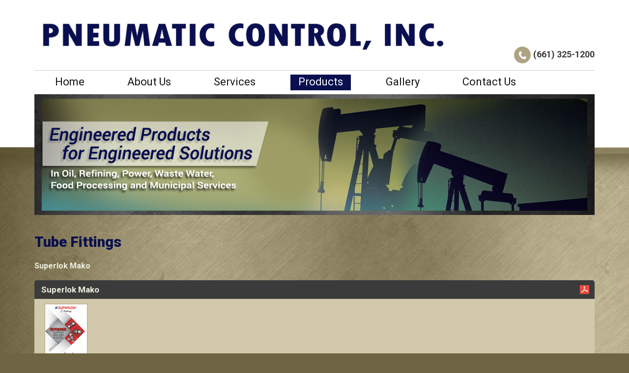

--- FILE ---
content_type: text/html; charset=UTF-8
request_url: http://pneumaticcontrol.com/products/tube-fittings/
body_size: 3909
content:
<!DOCTYPE html>

<!--[if IE 7]>

<html class="ie ie7" lang="en-US">

<![endif]-->

<!--[if IE 8]>

<html class="ie ie8" lang="en-US">

<![endif]-->

<!--[if !(IE 7) & !(IE 8)]><!-->

<html lang="en-US">

<!--<![endif]-->

<head>

	<meta charset="UTF-8">

	<meta name="viewport" content="width=device-width">

	<title>Tube Fittings | Pneumatic Control, Inc.</title>

	<link rel="profile" href="http://gmpg.org/xfn/11">

	<link rel="pingback" href="http://pneumaticcontrol.com/xmlrpc.php">

	<!--[if lt IE 9]>

	<script src="http://pneumaticcontrol.com/wp-content/themes/Pneumatic%20Control/js/html5.js"></script>

	<![endif]-->

    <link href='http://fonts.googleapis.com/css?family=Lato:400,100,100italic,300,300italic,400italic,700,700italic,900,900italic' rel='stylesheet' type='text/css'>

    <link href='http://fonts.googleapis.com/css?family=Roboto:400,100,100italic,300,300italic,400italic,500,500italic,700,700italic,900,900italic' rel='stylesheet' type='text/css'>

    <link href='http://fonts.googleapis.com/css?family=Roboto+Condensed:400,300,300italic,400italic,700,700italic' rel='stylesheet' type='text/css'>

	<link rel="alternate" type="application/rss+xml" title="Pneumatic Control, Inc. &raquo; Feed" href="http://pneumaticcontrol.com/feed/" />
<link rel="alternate" type="application/rss+xml" title="Pneumatic Control, Inc. &raquo; Comments Feed" href="http://pneumaticcontrol.com/comments/feed/" />
<link rel="alternate" type="application/rss+xml" title="Pneumatic Control, Inc. &raquo; Tube Fittings Comments Feed" href="http://pneumaticcontrol.com/products/tube-fittings/feed/" />
<link rel='stylesheet' id='contact-form-7-css'  href='http://pneumaticcontrol.com/wp-content/plugins/contact-form-7/includes/css/styles.css?ver=4.1' type='text/css' media='all' />
<link rel='stylesheet' id='responsiveslides-css'  href='http://pneumaticcontrol.com/wp-content/plugins/simple-responsive-slider/assets/css/responsiveslides.css?ver=4.1.42' type='text/css' media='all' />
<link rel='stylesheet' id='images-responsive-thumbnail-slider-style-css'  href='http://pneumaticcontrol.com/wp-content/plugins/wp-responsive-thumbnail-slider/css/images-responsive-thumbnail-slider-style.css?ver=4.1.42' type='text/css' media='all' />
<link rel='stylesheet' id='twentythirteen-fonts-css'  href='//fonts.googleapis.com/css?family=Source+Sans+Pro%3A300%2C400%2C700%2C300italic%2C400italic%2C700italic%7CBitter%3A400%2C700&#038;subset=latin%2Clatin-ext' type='text/css' media='all' />
<link rel='stylesheet' id='genericons-css'  href='http://pneumaticcontrol.com/wp-content/themes/Pneumatic%20Control/genericons/genericons.css?ver=3.03' type='text/css' media='all' />
<link rel='stylesheet' id='twentythirteen-style-css'  href='http://pneumaticcontrol.com/wp-content/themes/Pneumatic%20Control/style.css?ver=2013-07-18' type='text/css' media='all' />
<!--[if lt IE 9]>
<link rel='stylesheet' id='twentythirteen-ie-css'  href='http://pneumaticcontrol.com/wp-content/themes/Pneumatic%20Control/css/ie.css?ver=2013-07-18' type='text/css' media='all' />
<![endif]-->
<script type='text/javascript' src='http://pneumaticcontrol.com/wp-includes/js/jquery/jquery.js?ver=1.11.1'></script>
<script type='text/javascript' src='http://pneumaticcontrol.com/wp-includes/js/jquery/jquery-migrate.min.js?ver=1.2.1'></script>
<script type='text/javascript' src='http://pneumaticcontrol.com/wp-content/plugins/simple-responsive-slider/assets/js/responsiveslides.min.js?ver=4.1.42'></script>
<script type='text/javascript' src='http://pneumaticcontrol.com/wp-content/plugins/wp-responsive-thumbnail-slider/js/images-responsive-thumbnail-slider-jc.js?ver=4.1.42'></script>
<link rel="EditURI" type="application/rsd+xml" title="RSD" href="http://pneumaticcontrol.com/xmlrpc.php?rsd" />
<link rel="wlwmanifest" type="application/wlwmanifest+xml" href="http://pneumaticcontrol.com/wp-includes/wlwmanifest.xml" /> 
<meta name="generator" content="WordPress 4.1.42" />
<link rel='canonical' href='http://pneumaticcontrol.com/products/tube-fittings/' />
<link rel='shortlink' href='http://pneumaticcontrol.com/?p=206' />

	<script type="text/javascript">
	jQuery(document).ready(function($) {
		$(function() {
			$(".rslides").responsiveSlides({
			  auto: true,             // Boolean: Animate automatically, true or false
			  speed: 500,            // Integer: Speed of the transition, in milliseconds
			  timeout: 4000,          // Integer: Time between slide transitions, in milliseconds
			  pager: false,           // Boolean: Show pager, true or false
			  nav: false,             // Boolean: Show navigation, true or false
			  random: false,          // Boolean: Randomize the order of the slides, true or false
			  pause: false,           // Boolean: Pause on hover, true or false
			  pauseControls: false,    // Boolean: Pause when hovering controls, true or false
			  prevText: "Back",   // String: Text for the "previous" button
			  nextText: "Next",       // String: Text for the "next" button
			  maxwidth: "1140",           // Integer: Max-width of the slideshow, in pixels
			  navContainer: "",       // Selector: Where controls should be appended to, default is after the 'ul'
			  manualControls: "",     // Selector: Declare custom pager navigation
			  namespace: "rslides",   // String: Change the default namespace used
			  before: function(){},   // Function: Before callback
			  after: function(){}     // Function: After callback
			});
		});
	 });
	</script>
		<style type="text/css">.recentcomments a{display:inline !important;padding:0 !important;margin:0 !important;}</style>

    <script src="http://pneumaticcontrol.com/wp-content/themes/Pneumatic%20Control/js/bootstrap.min.js"></script>

	<script src="http://pneumaticcontrol.com/wp-content/themes/Pneumatic%20Control/js/bootstrap.js"></script>

    

    <link href="http://pneumaticcontrol.com/wp-content/themes/Pneumatic%20Control/css/bootstrap.css" rel="stylesheet" type="text/css" />

    <link href="http://pneumaticcontrol.com/wp-content/themes/Pneumatic%20Control/css/res.css" rel="stylesheet" type="text/css" />

    <link href="http://pneumaticcontrol.com/wp-content/themes/Pneumatic%20Control/css/apps.css" rel="stylesheet" type="text/css" />

</head>



<body class="page page-id-206 page-child parent-pageid-15 page-template page-template-page-product page-template-page-product-php single-author no-avatars">

	<div id="page" class="hfeed site">

		<header id="masthead" class="site-header" role="banner">

        	<div class="wrapper_main">

            	<div class="col-sm-9 logo_sec">

                    <a  href="http://pneumaticcontrol.com/" title="Pneumatic Control, Inc." rel="home">

                        <img src="http://pneumaticcontrol.com/wp-content/themes/Pneumatic%20Control/images/logo.png" alt="" />

                    </a>

    			</div>

                <div class="col-sm-3 contact_sec">

                <aside id="text-2" class="widget widget_text">			<div class="textwidget"><img src="http://pneumaticcontrol.com/wp-content/uploads/2015/04/call_icon.png"/>(661) 325-1200</div>
		</aside>
                </div>

                <div class="col-sm-12">

                	<div class="menu_sec">

                        <div id="navbar" class="navbar">

                            <nav id="site-navigation" class="navigation main-navigation" role="navigation">

                                <button class="menu-toggle">Menu</button>

                                <a class="screen-reader-text skip-link" href="#content" title="Skip to content">Skip to content</a>

                                <div class="menu-header-menu-container"><ul id="menu-header-menu" class="nav-menu"><li id="menu-item-40" class="menu-item menu-item-type-post_type menu-item-object-page menu-item-40"><a href="http://pneumaticcontrol.com/">Home</a></li>
<li id="menu-item-39" class="menu-item menu-item-type-post_type menu-item-object-page menu-item-39"><a href="http://pneumaticcontrol.com/about-us/">About Us</a></li>
<li id="menu-item-38" class="menu-item menu-item-type-post_type menu-item-object-page menu-item-38"><a href="http://pneumaticcontrol.com/services/">Services</a></li>
<li id="menu-item-78" class="menu-item menu-item-type-custom menu-item-object-custom current-menu-ancestor current-menu-parent menu-item-has-children menu-item-78"><a href="#">Products</a>
<ul class="sub-menu">
	<li id="menu-item-77" class="menu-item menu-item-type-post_type menu-item-object-page menu-item-77"><a href="http://pneumaticcontrol.com/products/actuators/">Actuators</a></li>
	<li id="menu-item-76" class="menu-item menu-item-type-post_type menu-item-object-page menu-item-76"><a href="http://pneumaticcontrol.com/products/ball-valves/">Ball Valves</a></li>
	<li id="menu-item-75" class="menu-item menu-item-type-post_type menu-item-object-page menu-item-75"><a href="http://pneumaticcontrol.com/products/butterfly-valves/">Butterfly Valves</a></li>
	<li id="menu-item-74" class="menu-item menu-item-type-post_type menu-item-object-page menu-item-74"><a href="http://pneumaticcontrol.com/products/control-valves/">Control Valves</a></li>
	<li id="menu-item-73" class="menu-item menu-item-type-post_type menu-item-object-page menu-item-73"><a href="http://pneumaticcontrol.com/products/controllers-positioners/">Positioners</a></li>
	<li id="menu-item-842" class="menu-item menu-item-type-post_type menu-item-object-page menu-item-842"><a href="http://pneumaticcontrol.com/products/pressure-switches-2/">Pressure Switches</a></li>
	<li id="menu-item-72" class="menu-item menu-item-type-post_type menu-item-object-page menu-item-72"><a href="http://pneumaticcontrol.com/products/flow-sensors/">Flow Sensors</a></li>
	<li id="menu-item-189" class="menu-item menu-item-type-post_type menu-item-object-page menu-item-189"><a href="http://pneumaticcontrol.com/products/injection-chokes/">Injection Chokes</a></li>
	<li id="menu-item-71" class="menu-item menu-item-type-post_type menu-item-object-page menu-item-71"><a href="http://pneumaticcontrol.com/products/level-measurement/">Level Measurement</a></li>
	<li id="menu-item-840" class="menu-item menu-item-type-post_type menu-item-object-page menu-item-840"><a href="http://pneumaticcontrol.com/products/level-switches-2/">Level Switches</a></li>
	<li id="menu-item-838" class="menu-item menu-item-type-post_type menu-item-object-page menu-item-838"><a href="http://pneumaticcontrol.com/products/pressure-transducers-2/">Pressure Transducers</a></li>
	<li id="menu-item-839" class="menu-item menu-item-type-post_type menu-item-object-page menu-item-839"><a href="http://pneumaticcontrol.com/products/regulators-2/">Regulators</a></li>
	<li id="menu-item-70" class="menu-item menu-item-type-post_type menu-item-object-page menu-item-70"><a href="http://pneumaticcontrol.com/products/safety-relief-valves/">Safety Relief Valves</a></li>
	<li id="menu-item-216" class="menu-item menu-item-type-post_type menu-item-object-page menu-item-216"><a href="http://pneumaticcontrol.com/products/steam-traps/">Steam Traps</a></li>
	<li id="menu-item-841" class="menu-item menu-item-type-post_type menu-item-object-page menu-item-841"><a href="http://pneumaticcontrol.com/products/temperature-switches-2/">Temperature Switches</a></li>
	<li id="menu-item-69" class="menu-item menu-item-type-post_type menu-item-object-page menu-item-69"><a href="http://pneumaticcontrol.com/products/temperature-transmitters/">Temperature Transmitters &#038; RTD&#8217;s</a></li>
	<li id="menu-item-217" class="menu-item menu-item-type-post_type menu-item-object-page current-menu-item page_item page-item-206 current_page_item menu-item-217"><a href="http://pneumaticcontrol.com/products/tube-fittings/">Tube Fittings</a></li>
	<li id="menu-item-188" class="menu-item menu-item-type-post_type menu-item-object-page menu-item-188"><a href="http://pneumaticcontrol.com/products/ups-systems/">UPS Systems</a></li>
	<li id="menu-item-215" class="menu-item menu-item-type-post_type menu-item-object-page menu-item-215"><a href="http://pneumaticcontrol.com/products/water-cut-meters/">Water Cut Meters</a></li>
	<li id="menu-item-214" class="menu-item menu-item-type-post_type menu-item-object-page menu-item-214"><a href="http://pneumaticcontrol.com/products/wellhead-equipment/">Wellhead Equipment</a></li>
</ul>
</li>
<li id="menu-item-36" class="menu-item menu-item-type-post_type menu-item-object-page menu-item-36"><a href="http://pneumaticcontrol.com/gallery/">Gallery</a></li>
<li id="menu-item-35" class="menu-item menu-item-type-post_type menu-item-object-page menu-item-35"><a href="http://pneumaticcontrol.com/contact-us/">Contact Us</a></li>
</ul></div>
                                
                            </nav><!-- #site-navigation -->

                        </div><!-- #navbar -->

                    </div>

                </div>

                

            </div><!-- wrapper_main -->

            <div class="clear"></div>

		</header><!-- #masthead -->

        

        <div class="wrapper_main">

        
			

			<div class="col-sm-12 inner_banner_sec">

				<div class="banner_case">

				<div class="centerimage"><aside id="text-12" class="widget widget_text">			<div class="textwidget"><img src="http://pneumaticcontrol.com/wp-content/uploads/2016/04/innerpage_banner.jpg"/>


</div>
		</aside></div>

				</div>

			</div>

			

		
        </div>

<div class="clear"></div>

		<div id="main" class="site-main">




	<div id="primary" class="content-area">

		<div id="content" class="site-content" role="main">

        	<div class="wrapper_main">

            	<div class="col-sm-12 innerpage_contentarea">

				
                
                    <article id="post-206" class="post-206 page type-page status-publish hentry">

                        <header class="entry-header">

                                                      <h1 class="entry-title">Tube Fittings</h1>

                        </header><!-- .entry-header -->

    

                        <div class="entry-content">

                            
                            
							
															<div class="product_cus">
									 <ul class="topnav_sec">
																					<li>
												<a href="#tan0">
													Superlok Mako												</a>
											</li>
																			  </ul>
									  
									  																				  <div class="tab" id="tan0">
											<h2>
											  Superlok Mako											</h2>
											<div class="tab_content">
											  <ul>
																									<li><a href="http://pneumaticcontrol.com/wp-content/uploads/2016/04/Tube-Fittings-Catalog.pdf" target="_blank"><img src="http://pneumaticcontrol.com/wp-content/uploads/2016/04/2016-07-19_10-21-25.jpg" alt="" /></a>
													  <div class="title">
																												<a href="http://pneumaticcontrol.com/wp-content/uploads/2016/04/Tube-Fittings-Catalog.pdf" target="_blank">
														Tube Fittings Catalog 														</a>
																											  </div>
													</li>
                                                    
																							  </ul>
                                              <div class="clear"></div>
											</div>
										  </div>
                                          <div class="clear"></div>
																			  								</div>
							                        </div><!-- .entry-content -->

                    </article><!-- #post -->

                
                </div>

			</div>

            <div class="clear"></div>

		</div><!-- #content -->

	</div><!-- #primary -->






		</div><!-- #main -->
		<footer id="colophon" class="site-footer" role="contentinfo">
			<div class="wrapper_main">
           		<div class="col-sm-5 foot_left">
                	 <aside id="nav_menu-2" class="widget widget_nav_menu"><div class="menu-footer-menu-container"><ul id="menu-footer-menu" class="menu"><li id="menu-item-42" class="menu-item menu-item-type-post_type menu-item-object-page menu-item-42"><a href="http://pneumaticcontrol.com/site-map/">Site Map</a></li>
<li id="menu-item-41" class="menu-item menu-item-type-post_type menu-item-object-page menu-item-41"><a href="http://pneumaticcontrol.com/privacy-policy/">Privacy Policy</a></li>
</ul></div></aside><aside id="text-8" class="widget widget_text">			<div class="textwidget">Copyright 2016 Pneumatic Control, Inc. All Rights Reserved.</div>
		</aside>
                </div>
                <div class="col-sm-5 foot_mid">
                	 <aside id="text-9" class="widget widget_text">			<div class="textwidget"><p>California Contractor License Number 501471</p></div>
		</aside>
                </div>
                <div class="col-sm-2 foot_right">
                	 <aside id="text-10" class="widget widget_text">			<div class="textwidget">Design by <a href="http://www.firstsourceweb.com/">1st Source Web</a></div>
		</aside>
                </div>
            </div>
            <div class="clear"></div>
		</footer><!-- #colophon -->
	</div><!-- #page -->

	<script type='text/javascript' src='http://pneumaticcontrol.com/wp-content/plugins/contact-form-7/includes/js/jquery.form.min.js?ver=3.51.0-2014.06.20'></script>
<script type='text/javascript'>
/* <![CDATA[ */
var _wpcf7 = {"loaderUrl":"http:\/\/pneumaticcontrol.com\/wp-content\/plugins\/contact-form-7\/images\/ajax-loader.gif","sending":"Sending ..."};
/* ]]> */
</script>
<script type='text/javascript' src='http://pneumaticcontrol.com/wp-content/plugins/contact-form-7/includes/js/scripts.js?ver=4.1'></script>
<script type='text/javascript' src='http://pneumaticcontrol.com/wp-includes/js/masonry.min.js?ver=3.1.2'></script>
<script type='text/javascript' src='http://pneumaticcontrol.com/wp-includes/js/jquery/jquery.masonry.min.js?ver=3.1.2'></script>
<script type='text/javascript' src='http://pneumaticcontrol.com/wp-content/themes/Pneumatic%20Control/js/functions.js?ver=2014-06-08'></script>

</body>
</html>

--- FILE ---
content_type: text/css
request_url: http://pneumaticcontrol.com/wp-content/plugins/simple-responsive-slider/assets/css/responsiveslides.css?ver=4.1.42
body_size: 724
content:
/*! http://responsiveslides.com v1.54 by @viljamis */



.rslides {

  position: relative;

  list-style: none;

  overflow: hidden;

  width: 100%;

  padding: 0;

  margin: 0;

  }



.rslides li {

  -webkit-backface-visibility: hidden;

  position: absolute;

  display: none;

  width: 100%;

  left: 0;

  top: 0;

  }



.rslides li:first-child {

  position: relative;

  display: block;

  float: left;

  }



.rslides img {

  display: block;

  height: auto;

  float: left;

  width: 100%;

  border: 0;

  }

.rslides_container {

  margin-bottom: 50px;

  position: relative;

  float: left;

  width: 100%;

  }



.rslides_nav {

  z-index: 3;

  position: absolute;

  -webkit-tap-highlight-color: rgba(0,0,0,0);

  top: 50%;

  left: 0;

  opacity: 0.7;

  text-indent: -9999px;

  overflow: hidden;

  text-decoration: none;

  height: 61px;

  width: 38px;

  background: transparent url("themes/themes.gif") no-repeat left top;

  margin-top: -55px;

  }



.rslides_nav:active {

  opacity: 1.0;

  }



.rslides_nav.next {

  left: auto;

  background-position: right top;

  right: 0;

  }



.rslides_nav:focus {

  outline: none;

  }



.rslides_tabs {

  margin-top: 10px;

  text-align: center;

  }



.rslides_tabs li {

  display: inline;

  float: none;

  _float: left;

  *float: left;

  margin-right: 5px;

  }



.rslides_tabs a{

  text-indent: -9999px;

  overflow: hidden;

  -webkit-border-radius: 15px;

  -moz-border-radius: 15px;

  border-radius: 15px;

  background: #ccc;

  background: rgba(0,0,0, .2);

  display: inline-block;

  _display: block;

  *display: block;

  -webkit-box-shadow: inset 0 0 2px 0 rgba(0,0,0,.3);

  -moz-box-shadow: inset 0 0 2px 0 rgba(0,0,0,.3);

  box-shadow: inset 0 0 2px 0 rgba(0,0,0,.3);

  width: 9px;

  height: 9px;

  }



.rslides_here a {

  background: #222;

  background: rgba(0,0,0, .8);

  }

.caption {

  position: absolute;

  display: block;

  bottom: -20px;

 /* left: 0;*/

  right: 0;

  padding: 15px;

  text-align: center;

  background: #000;

  background: rgba(0,0,0, .8);

  color: #fff;

}

--- FILE ---
content_type: text/css
request_url: http://pneumaticcontrol.com/wp-content/plugins/wp-responsive-thumbnail-slider/css/images-responsive-thumbnail-slider-style.css?ver=4.1.42
body_size: 1983
content:
/**

 * BxSlider v4.0 - Fully loaded, responsive content slider

 * http://bxslider.com

 *

 * Written by: Steven Wanderski, 2012

 * http://stevenwanderski.com

 * (while drinking Belgian ales and listening to jazz)

 *

 * CEO and founder of bxCreative, LTD

 * http://bxcreative.com

 */





/** RESET AND LAYOUT

===================================*/



.responsiveSlider{padding: 0px !important;margin: 0px !important;}

.responsiveSlider li img{ background: none !important;border: none !important;margin: 0 0px 0px 0 !important;max-width:auto !important; padding: 0px !important; }

.bx-wrapper {

    position: relative !important;

    /*margin: 0 auto 19px !important;*/

    padding: 0 !important;

    *zoom: 1 !important;

}

.limargin{margin-right: 15px !important;}



.bx-wrapper .bx-viewport {padding: 5px !important;left: 0px !important;}

.bx-wrapper img {

    max-width: 100% !important;

    display: block !important;

    border-radius:5px !important;

}



/** THEME

===================================*/





.bx-wrapper .bx-pager,

.bx-wrapper .bx-controls-auto {

    position: absolute !important;

    bottom: -30px !important;

    width: 100% !important;

}





/* LOADER */



.bx-wrapper .bx-loading {

    min-height: 50px !important;

    background: url(../images/bx_loader.gif) center center no-repeat #fff !important;

    height: 100% !important;

    width: 100% !important;

    position: absolute !important;

    top: 0 !important;

    left: 0 !important;

    z-index: 2000 !important;

}



/* PAGER */



.bx-wrapper .bx-pager {

    text-align: center !important;

    font-size: .85em !important;

    font-family: Arial !important;

    font-weight: bold !important;

    color: #666 !important;

    padding-top: 20px !important;

}



.bx-wrapper .bx-pager .bx-pager-item,

.bx-wrapper .bx-controls-auto .bx-controls-auto-item {

    display: inline-block !important;

    *zoom: 1 !important;

    *display: inline !important;

}



.bx-wrapper .bx-pager.bx-default-pager a {

    background: #666 !important;

    text-indent: -9999px !important;

    display: block !important;

    width: 10px !important;

    height: 10px !important;

    margin: 0 5px !important;

    outline: 0 !important;

    -moz-border-radius: 5px !important;

    -webkit-border-radius: 5px !important;

    border-radius: 5px !important;

}



.bx-wrapper .bx-pager.bx-default-pager a:hover,

.bx-wrapper .bx-pager.bx-default-pager a.active {

    background: #000 !important;

}



/* DIRECTION CONTROLS (NEXT / PREV) */



.bx-wrapper .bx-prev {

    left: 4px !important;

    background: url(../images/controls.png) no-repeat 0 -32px !important;

}



.bx-wrapper .bx-next {

    right: 1px !important;

    background: url(../images/controls.png) no-repeat -43px -32px !important;

}



.bx-wrapper .bx-prev:hover {

    background-position: 0 0 !important;

}



.bx-wrapper .bx-next:hover {

    background-position: -43px 0 !important;

}



.bx-wrapper .bx-controls-direction a {

    position: absolute !important;

    top: 50% !important;

    margin-top: -16px !important;

    outline: 0 !important;

    width: 32px !important;

    height: 32px !important;

    text-indent: -9999px !important;

    z-index: 9999 !important;

}



.bx-wrapper .bx-controls-direction a.disabled {

    display: none !important;

}



/* AUTO CONTROLS (START / STOP) */



.bx-wrapper .bx-controls-auto {

    text-align: center !important;

}



.bx-wrapper .bx-controls-auto .bx-start {

    display: block !important;

    text-indent: -9999px !important;

    width: 10px !important;

    height: 11px !important;

    outline: 0 !important;

    background: url(../images/controls.png) -86px -11px no-repeat !important;

    margin: 0 3px !important;

}



.bx-wrapper .bx-controls-auto .bx-start:hover,

.bx-wrapper .bx-controls-auto .bx-start.active {

    background-position: -86px 0 !important;

}



.bx-wrapper .bx-controls-auto .bx-stop {

    display: block !important;

    text-indent: -9999px !important;

    width: 9px !important;

    height: 11px !important;

    outline: 0 !important;

    background: url(../images/controls.png) -86px -44px no-repeat !important;

    margin: 0 3px !important;

}



.bx-wrapper .bx-controls-auto .bx-stop:hover,

.bx-wrapper .bx-controls-auto .bx-stop.active {

    background-position: -86px -33px !important;

}



/* PAGER WITH AUTO-CONTROLS HYBRID LAYOUT */



.bx-wrapper .bx-controls.bx-has-controls-auto.bx-has-pager .bx-pager {

    text-align: left !important;

    width: 80% !important;

}



.bx-wrapper .bx-controls.bx-has-controls-auto.bx-has-pager .bx-controls-auto {

    right: 0 !important;

    width: 35px !important;

}



/* IMAGE CAPTIONS */



.bx-wrapper .bx-caption {

    position: absolute !important;

    bottom: 0 !important;

    left: 0 !important;

    background: #666\9 !important;

    background: rgba(80, 80, 80, 0.75) !important;

    width: 100% !important;

}



.bx-wrapper .bx-caption span {

    color: #fff !important;

    font-family: Arial !important;

    display: block !important;

    font-size: .85em !important;

    padding: 10px !important;

}

.image_error{color:red !important;}

.succMsg{background:#E2F3DA  !important;border: 1px solid #9ADF8F !important;color:#556652 !important !important;padding:8px 8px 8px 36px !important;text-align:left !important;margin:5px !important;margin-left: 0px !important;margin-top: 30px !important;width:505px !important !important;}

.errMsg{background:#FFCECE  !important;border: 1px solid #DF8F8F !important;color:#665252 !important !important;padding:8px 8px 8px 36px !important; text-align:left !important;margin:5px !important;margin-left: 0px !important;margin-top: 30px !important;width:505px !important !important;}

.uparrow{text-align: center !important !important;}

.uparrow img{cursor: pointer !important !important;background: none !important !important;border: none !important !important;margin: 0 0px 0px 0 !important !important;padding: 0px !important !important;max-width: auto !important !important;}

.downarrow{text-align: center }

.downarrow img{cursor: pointer !important !important;background: none !important !important;border: none !important !important;margin: 0 0px 0px 0 !important !important;padding: 0px !important !important;max-width: auto !important !important;}

.verticalmainTable{margin: 0 auto !important !important;}

.verticalmainSliderDiv{}

.sliderUl{}

.sliderimgLiVertical{list-style-type:none !important !important;padding:0px !important !important;margin:0px !important !important;background: none !important !important;}

.sliderimgLiVertical img{background: white !important !important;border: 1px solid #CCCCCC !important !important;padding: 12px !important  !important;margin: 7px !important !important;border-radius:10px !important !important;}

.printCode{background: lightYellow none repeat scroll 0 0 !important;border: 1px inset orange !important;height: 36px !important;margin: 10px !important;overflow: auto !important;padding: 6px !important;text-align: left !important;color: black !important;width:70% !important;}

#gridTbl{width: 100%;}

.table{width:100%;margin-bottom:18px;}.table th,.table td{padding:8px;line-height:18px;text-align:left;vertical-align:top;border-top:1px solid #E1E1E1}

.table th{font-weight:bold;}

.table thead th{vertical-align:bottom;}

.table thead:first-child tr th,.table thead:first-child tr td{border-top:0;}

.table tbody+tbody{border-top:2px solid #ddd;}

.table-condensed th,.table-condensed td{padding:4px 5px;background-color: #ffffff;}

.table-bordered{border:1px solid #ddd;border-collapse:separate;*border-collapse:collapsed;-webkit-border-radius:4px;-moz-border-radius:4px;border-radius:4px;}.table-bordered th+th,.table-bordered td+td,.table-bordered th+td,.table-bordered td+th{border-left:1px solid #E1E1E1;background-color: #ffffff;}

.table-bordered thead:first-child tr:first-child th,.table-bordered tbody:first-child tr:first-child th,.table-bordered tbody:first-child tr:first-child td{border-top:0;}

.table-bordered thead:first-child tr:first-child th:first-child,.table-bordered tbody:first-child tr:first-child td:first-child{-webkit-border-radius:4px 0 0 0;-moz-border-radius:4px 0 0 0;border-radius:4px 0 0 0;}

.table-bordered thead:first-child tr:first-child th:last-child,.table-bordered tbody:first-child tr:first-child td:last-child{-webkit-border-radius:0 4px 0 0;-moz-border-radius:0 4px 0 0;border-radius:0 4px 0 0;}

.table-bordered thead:last-child tr:last-child th:first-child,.table-bordered tbody:last-child tr:last-child td:first-child{-webkit-border-radius:0 0 0 4px;-moz-border-radius:0 0 0 4px;border-radius:0 0 0 4px;}

.table-bordered thead:last-child tr:last-child th:last-child,.table-bordered tbody:last-child tr:last-child td:last-child{-webkit-border-radius:0 0 4px 0;-moz-border-radius:0 0 4px 0;border-radius:0 0 4px 0;}

.table-striped tbody tr:nth-child(odd) td,.table-striped tbody tr:nth-child(odd) th{background-color:#f9f9f9;}

.table tbody tr:hover td,.table tbody tr:hover th{background-color:#f5f5f5;}

.alignCenter{text-align: center;}

--- FILE ---
content_type: text/css
request_url: http://pneumaticcontrol.com/wp-content/themes/Pneumatic%20Control/style.css?ver=2013-07-18
body_size: 11625
content:
/*

Theme Name: Pneumatic Control

Theme URI: http://wordpress.org/themes/twentythirteen

Author: the WordPress team

Author URI: http://wordpress.org/

Description: The 2013 theme for WordPress takes us back to the blog, featuring a full range of post formats, each displayed beautifully in their own unique way. Design details abound, starting with a vibrant color scheme and matching header images, beautiful typography and icons, and a flexible layout that looks great on any device, big or small.

Version: 1.4

License: GNU General Public License v2 or later

License URI: http://www.gnu.org/licenses/gpl-2.0.html

Tags: black, brown, orange, tan, white, yellow, light, one-column, two-columns, right-sidebar, fluid-layout, responsive-layout, custom-header, custom-menu, editor-style, featured-images, microformats, post-formats, rtl-language-support, sticky-post, translation-ready, accessibility-ready

Text Domain: twentythirteen



This theme, like WordPress, is licensed under the GPL.

Use it to make something cool, have fun, and share what you've learned with others.

*/





/**

 * Table of Contents:

 *

 * 1.0 - Reset

 * 2.0 - Repeatable Patterns

 * 3.0 - Basic Structure

 * 4.0 - Header

 *   4.1 - Site Header

 *   4.2 - Navigation

 * 5.0 - Content

 *   5.1 - Entry Header

 *   5.2 - Entry Meta

 *   5.3 - Entry Content

 *   5.4 - Galleries

 *   5.5 - Post Formats

 *   5.6 - Attachments

 *   5.7 - Post/Paging Navigation

 *   5.8 - Author Bio

 *   5.9 - Archives

 *   5.10 - Search Results/No posts

 *   5.11 - 404

 *   5.12 - Comments

 *   5.13 - Multisite

 * 6.0 - Sidebar

 *   6.1 - Widgets

 * 7.0 - Footer

 * 8.0 - Media Queries

 * 9.0 - Print

 * ----------------------------------------------------------------------------

 */





/**

 * 1.0 Reset

 *

 * Modified from Normalize.css to provide cross-browser consistency and a smart

 * default styling of HTML elements.

 *

 * @see http://git.io/normalize

 * ----------------------------------------------------------------------------

 */



* {

	-webkit-box-sizing: border-box;

	-moz-box-sizing:    border-box;

	box-sizing:         border-box;

}



article,

aside,

details,

figcaption,

figure,

footer,

header,

nav,

section,

summary {

	display: block;

}



audio,

canvas,

video {

	display: inline-block;

}



audio:not([controls]) {

	display: none;

	height: 0;

}



[hidden] {

	display: none;

}



html {

	font-size: 100%;

	overflow-y: scroll;

	-webkit-text-size-adjust: 100%;

	-ms-text-size-adjust: 100%;

}



html,

button,

input,

select,

textarea {

	font-family: "Source Sans Pro", Helvetica, sans-serif;

}



body {

	color: #141412;

	line-height: 1.5;

	margin: 0;

}



a {

	color: #ca3c08;

	text-decoration: none;

}



a:visited {

	color: #ac0404;

}



a:focus {

	outline: thin dotted;

}



a:active,

a:hover {

	color: #ea9629;

	outline: 0;

}



a:hover {

	text-decoration: underline;

}



h1,

h2,

h3,

h4,

h5,

h6 {

	clear: both;

	font-family: Bitter, Georgia, serif;

	line-height: 1.3;

}



h1 {

	font-size: 48px;

	margin: 33px 0;

}



h2 {

	font-size: 30px;

	margin: 25px 0;

}



h3 {

	font-size: 22px;

	margin: 22px 0;

}



h4 {

	font-size: 20px;

	margin: 25px 0;

}



h5 {

	font-size: 18px;

	margin: 30px 0;

}



h6 {

	font-size: 16px;

	margin: 36px 0;

}



address {

	font-style: italic;

	margin: 0 0 24px;

}



abbr[title] {

	border-bottom: 1px dotted;

}



b,

strong {

	font-weight: bold;

}



dfn {

	font-style: italic;

}



mark {

	background: #ff0;

	color: #000;

}



p {

	margin: 0 0 24px;

}



code,

kbd,

pre,

samp {

	font-family: monospace, serif;

	font-size: 14px;

	-webkit-hyphens: none;

	-moz-hyphens:    none;

	-ms-hyphens:     none;

	hyphens:         none;

}



pre {

	background: #f5f5f5;

	color: #666;

	font-family: monospace;

	font-size: 14px;

	margin: 20px 0;

	overflow: auto;

	padding: 20px;

	white-space: pre;

	white-space: pre-wrap;

	word-wrap: break-word;

}



blockquote,

q {

	-webkit-hyphens: none;

	-moz-hyphens:    none;

	-ms-hyphens:     none;

	hyphens:         none;

	quotes: none;

}



blockquote:before,

blockquote:after,

q:before,

q:after {

	content: "";

	content: none;

}



blockquote {

	font-size: 18px;

	font-style: italic;

	font-weight: 300;

	margin: 24px 40px;

}



blockquote blockquote {

	margin-right: 0;

}



blockquote cite,

blockquote small {

	font-size: 14px;

	font-weight: normal;

	text-transform: uppercase;

}



blockquote em,

blockquote i {

	font-style: normal;

	font-weight: 300;

}



blockquote strong,

blockquote b {

	font-weight: 400;

}



small {

	font-size: smaller;

}



sub,

sup {

	font-size: 75%;

	line-height: 0;

	position: relative;

	vertical-align: baseline;

}



sup {

	top: -0.5em;

}



sub {

	bottom: -0.25em;

}



dl {

	margin: 0 20px;

}



dt {

	font-weight: bold;

}



dd {

	margin: 0 0 20px;

}



menu,

ol,

ul {

	margin: 16px 0;

	padding: 0 0 0 40px;

}



ul {

	list-style-type: square;

}



nav ul,

nav ol {

	list-style: none;

	list-style-image: none;

}



li > ul,

li > ol {

	margin: 0;

}



img {

	-ms-interpolation-mode: bicubic;

	border: 0;

	vertical-align: middle;

}



svg:not(:root) {

	overflow: hidden;

}



figure {

	margin: 0;

}



form {

	margin: 0;

}



fieldset {

	border: 1px solid #c0c0c0;

	margin: 0 2px;

	padding: 0.35em 0.625em 0.75em;

}



legend {

	border: 0;

	padding: 0;

	white-space: normal;

}



button,

input,

select,

textarea {

	font-size: 100%;

	margin: 0;

	max-width: 100%;

	vertical-align: baseline;

}



button,

input {

	line-height: normal;

}



button,

html input[type="button"],

input[type="reset"],

input[type="submit"] {

	-webkit-appearance: button;

	cursor: pointer;

}



button[disabled],

input[disabled] {

	cursor: default;

}



input[type="checkbox"],

input[type="radio"] {

	padding: 0;

}



input[type="search"] {

	-webkit-appearance: textfield;

	padding-right: 2px; /* Don't cut off the webkit search cancel button */

	width: 270px;

}



input[type="search"]::-webkit-search-decoration {

	-webkit-appearance: none;

}



button::-moz-focus-inner,

input::-moz-focus-inner {

	border: 0;

	padding: 0;

}



textarea {

	overflow: auto;

	vertical-align: top;

}



table {

	border-bottom: 1px solid #ededed;

	border-collapse: collapse;

	border-spacing: 0;

	font-size: 14px;

	line-height: 2;

	margin: 0 0 20px;

	width: 100%;

}



caption,

th,

td {

	font-weight: normal;

	text-align: left;

}



caption {

	font-size: 16px;

	margin: 20px 0;

}



th {

	font-weight: bold;

	text-transform: uppercase;

}



td {

	border-top: 1px solid #ededed;

	padding: 6px 10px 6px 0;

}



del {

	color: #333;

}



ins {

	background: #fff9c0;

	text-decoration: none;

}



hr {

	background: url(images/dotted-line.png) repeat center top;

	background-size: 4px 4px;

	border: 0;

	height: 1px;

	margin: 0 0 24px;

}





/**

 * 2.0 Repeatable Patterns

 * ----------------------------------------------------------------------------

 */



.genericon:before,

.menu-toggle:after,

.featured-post:before,

.date a:before,

.entry-meta .author a:before,

.format-audio .entry-content:before,

.comments-link a:before,

.tags-links a:first-child:before,

.categories-links a:first-child:before,

.edit-link a:before,

.attachment .entry-title:before,

.attachment-meta:before,

.attachment-meta a:before,

.comment-awaiting-moderation:before,

.comment-reply-link:before,

.comment-reply-login:before,

.comment-reply-title small a:before,

.bypostauthor > .comment-body .fn:before,

.error404 .page-title:before {

	-webkit-font-smoothing: antialiased;

	display: inline-block;

	font: normal 16px/1 Genericons;

	vertical-align: text-bottom;

}



/* Clearing floats */

.clear:after,

.attachment .entry-header:after,

.site-footer .widget-area:after,

.entry-content:after,

.page-content:after,

.navigation:after,

.nav-links:after,

.gallery:after,

.comment-form-author:after,

.comment-form-email:after,

.comment-form-url:after,

.comment-body:after {

	clear: both;

}



.clear:before,

.clear:after,

.attachment .entry-header:before,

.attachment .entry-header:after,

.site-footer .widget-area:before,

.site-footer .widget-area:after,

.entry-content:before,

.entry-content:after,

.page-content:before,

.page-content:after,

.navigation:before,

.navigation:after,

.nav-links:before,

.nav-links:after,

.gallery:before,

.gallery:after,

.comment-form-author:before,

.comment-form-author:after,

.comment-form-email:before,

.comment-form-email:after,

.comment-form-url:before,

.comment-form-url:after,

.comment-body:before,

.comment-body:after {

	content: "";

	display: table;

}



/* Assistive text */

.screen-reader-text {

	clip: rect(1px, 1px, 1px, 1px);

	position: absolute !important;

}



.screen-reader-text:focus {

	background-color: #f1f1f1;

	border-radius: 3px;

	box-shadow: 0 0 2px 2px rgba(0, 0, 0, 0.6);

	clip: auto !important;

	color: #21759b;

	display: block;

	font-size: 14px;

	font-weight: bold;

	height: auto;

	line-height: normal;

	padding: 15px 23px 14px;

	position: absolute;

	left: 5px;

	top: 5px;

	text-decoration: none;

	width: auto;

	z-index: 100000; /* Above WP toolbar */

}



/* Form fields, general styles first. */

button,

input,

textarea {

	border: 2px solid #d4d0ba;

	font-family: inherit;

	padding: 5px;

}



input,

textarea {

	color: #141412;

}



input:focus,

textarea:focus {

	border: 2px solid #c3c0ab;

	outline: 0;

}



/* Buttons */

button,

input[type="submit"],

input[type="button"],

input[type="reset"] {

	background: #e05d22; /* Old browsers */

	background: -webkit-linear-gradient(top, #e05d22 0%, #d94412 100%); /* Chrome 10+, Safari 5.1+ */

	background:   linear-gradient(to bottom, #e05d22 0%, #d94412 100%); /* W3C */

	border: none;

	border-bottom: 3px solid #b93207;

	border-radius: 2px;

	color: #fff;

	display: inline-block;

	padding: 11px 24px 10px;

	text-decoration: none;

}



button:hover,

button:focus,

input[type="submit"]:hover,

input[type="button"]:hover,

input[type="reset"]:hover,

input[type="submit"]:focus,

input[type="button"]:focus,

input[type="reset"]:focus {

	background: #ed6a31; /* Old browsers */

	background: -webkit-linear-gradient(top, #ed6a31 0%, #e55627 100%); /* Chrome 10+, Safari 5.1+ */

	background:   linear-gradient(to bottom, #ed6a31 0%, #e55627 100%); /* W3C */

	outline: none;

}



button:active,

input[type="submit"]:active,

input[type="button"]:active,

input[type="reset"]:active {

	background: #d94412; /* Old browsers */

	background: -webkit-linear-gradient(top, #d94412 0%, #e05d22 100%); /* Chrome 10+, Safari 5.1+ */

	background:   linear-gradient(to bottom, #d94412 0%, #e05d22 100%); /* W3C */

	border: none;

	border-top: 3px solid #b93207;

	padding: 10px 24px 11px;

}



.post-password-required input[type="submit"] {

	padding: 7px 24px 4px;

	vertical-align: bottom;

}



.post-password-required input[type="submit"]:active {

	padding: 5px 24px 6px;

}



/* Placeholder text color -- selectors need to be separate to work. */

::-webkit-input-placeholder {

	color: #7d7b6d;

}



:-moz-placeholder {

	color: #7d7b6d;

}



::-moz-placeholder {

	color: #7d7b6d;

}



:-ms-input-placeholder {

	color: #7d7b6d;

}



/*

 * Responsive images

 *

 * Fluid images for posts, comments, and widgets

 */

.entry-content img,

.entry-summary img,

.comment-content img,

.widget img,

.wp-caption {

	max-width: 100%;

}



/* Make sure images with WordPress-added height and width attributes are scaled correctly. */

.entry-content img,

.entry-summary img,

.comment-content img[height],

img[class*="align"],

img[class*="wp-image-"],

img[class*="attachment-"] {

	height: auto;

}



img.size-full,

img.size-large,

img.wp-post-image {

	height: auto;

	max-width: 100%;

}



/* Make sure videos and embeds fit their containers. */

embed,

iframe,

object,

video {

	max-width: 100%;

}



/* Override the Twitter embed fixed width. */

.entry-content .twitter-tweet-rendered {

	max-width: 100% !important;

}



/* Images */

.alignleft {

	float: left;

}



.alignright {

	float: right;

}



.aligncenter {

	display: block;

	margin-left: auto;

	margin-right: auto;

}



figure.wp-caption.alignleft,

img.alignleft {

	margin: 5px 20px 5px 0;

}



.wp-caption.alignleft {

	margin: 5px 10px 5px 0;

}



figure.wp-caption.alignright,

img.alignright {

	margin: 5px 0 5px 20px;

}



.wp-caption.alignright {

	margin: 5px 0 5px 10px;

}



img.aligncenter {

	margin: 5px auto;

}



img.alignnone {

	margin: 5px 0;

}



.wp-caption .wp-caption-text,

.entry-caption,

.gallery-caption {

	color: #220e10;

	font-size: 18px;

	font-style: italic;

	font-weight: 300;

	margin: 0 0 24px;

}



div.wp-caption.alignright img[class*="wp-image-"] {

	float: right;

}



div.wp-caption.alignright .wp-caption-text {

	padding-left: 10px;

}



img.wp-smiley,

.rsswidget img {

	border: 0;

	border-radius: 0;

	box-shadow: none;

	margin-bottom: 0;

	margin-top: 0;

	padding: 0;

}



.wp-caption.alignleft + ul,

.wp-caption.alignleft + ol {

	list-style-position: inside;

}





/**

 * 3.0 Basic Structure

 * ----------------------------------------------------------------------------

 */



.site {

	/*background-color: #fff;

	border-left: 1px solid #f2f2f2;

	border-right: 1px solid #f2f2f2;

	margin: 0 auto;

	max-width: 1600px;*/

	width: 100%;

}



.site-main {

	position: relative;

}



.site-main .sidebar-container {

	height: 0;

	position: absolute;

	top: 40px;

	width: 100%;

	z-index: 1;

}



.site-main .sidebar-inner {

	margin: 0 auto;

	max-width: 1040px;

}





/**

 * 4.0 Header

 * ----------------------------------------------------------------------------

 */



/**

 * 4.1 Site Header

 * ----------------------------------------------------------------------------

 */



.site-header {

	position: relative;

}



.site-header .home-link {

	color: #141412;

	display: block;

	margin: 0 auto;

	max-width: 1080px;

	min-height: 230px;

	padding: 0 20px;

	text-decoration: none;

	width: 100%;

}



.site-header .site-title:hover {

	text-decoration: underline;

}



.site-title {

	font-size: 60px;

	font-weight: bold;

	line-height: 1;

	margin: 0;

	padding: 58px 0 10px;

}



.site-description {

	font: 300 italic 24px "Source Sans Pro", Helvetica, sans-serif;

	margin: 0;

}





/**

 * 4.2 Navigation

 * ----------------------------------------------------------------------------

 */



.main-navigation {

	clear: both;

	/*margin: 0 auto;

	max-width: 1080px;*/

	min-height: 45px;

	position: relative;

}



ul.nav-menu,

div.nav-menu > ul {

	margin: 0;

	padding: 0 40px 0 0;

}



.nav-menu li {

	display: inline-block;

	position: relative;

}



.nav-menu li a {

	color: #141412;

	display: block;

	font-size: 15px;

	line-height: 1;

	padding: 15px 20px;

	text-decoration: none;

}



.nav-menu li:hover > a,

.nav-menu li a:hover,

.nav-menu li:focus > a,

.nav-menu li a:focus {

	background-color: #220e10;

	color: #fff;

}



.nav-menu .sub-menu,

.nav-menu .children {

	background-color: #220e10;

	border: 2px solid #f7f5e7;

	border-top: 0;

	padding: 0;

	position: absolute;

	left: -2px;

	z-index: 99999;

	height: 1px;

	width: 1px;

	overflow: hidden;

	clip: rect(1px, 1px, 1px, 1px);

}



.nav-menu .sub-menu ul,

.nav-menu .children ul {

	border-left: 0;

	left: 100%;

	top: 0;

}



ul.nav-menu ul a,

.nav-menu ul ul a {

	color: #fff;

	margin: 0;

	width: 200px;

}



ul.nav-menu ul a:hover,

.nav-menu ul ul a:hover,

ul.nav-menu ul a:focus,

.nav-menu ul ul a:focus {

	background-color: #db572f;

}



ul.nav-menu li:hover > ul,

.nav-menu ul li:hover > ul,

ul.nav-menu .focus > ul,

.nav-menu .focus > ul {

	clip: inherit;

	overflow: inherit;

	height: inherit;

	width: inherit;

}



.nav-menu .current_page_item > a,

.nav-menu .current_page_ancestor > a,

.nav-menu .current-menu-item > a,

.nav-menu .current-menu-ancestor > a {

	color: #bc360a;

	font-style: italic;

}



.menu-toggle {

	display: none;

}



/* Navbar */

.navbar {

	background-color: #f7f5e7;

	margin: 0 auto;

	max-width: 1600px;

	width: 100%;

}



.site-header .search-form {

	position: absolute;

	right: 20px;

	top: 1px;

}



.site-header .search-field {

	background-color: transparent;

	background-image: url(images/search-icon.png);

	background-position: 5px center;

	background-repeat: no-repeat;

	background-size: 24px 24px;

	border: none;

	cursor: pointer;

	height: 37px;

	margin: 3px 0;

	padding: 0 0 0 34px;

	position: relative;

	-webkit-transition: width 400ms ease, background 400ms ease;

	transition:         width 400ms ease, background 400ms ease;

	width: 1px;

}



.site-header .search-field:focus {

	background-color: #fff;

	border: 2px solid #c3c0ab;

	cursor: text;

	outline: 0;

	width: 230px;

}





/**

 * 5.0 Content

 * ----------------------------------------------------------------------------

 */



.hentry {

	padding: 40px 0;

}



.entry-header,

.entry-content,

.entry-summary,

.entry-meta {

	margin: 0 auto;

	width: 100%;

}



.sidebar .entry-header,

.sidebar .entry-content,

.sidebar .entry-summary,

.sidebar .entry-meta {

	max-width: 1040px;

	padding: 0 376px 0 60px;

}





/**

 * 5.1 Entry Header

 * ----------------------------------------------------------------------------

 */



.sidebar .entry-header .entry-meta {

	padding: 0;

}



.entry-thumbnail img {

	display: block;

	margin: 0 auto 10px;

}



.entry-header {

	margin-bottom: 30px;

}



.entry-title {

	font-weight: normal;

	margin: 0 0 5px;

}



.entry-title a {

	color: #141412;

}



.entry-title a:hover {

	color: #ea9629;

}





/**

 * 5.2 Entry Meta

 * ----------------------------------------------------------------------------

 */



.entry-meta {

	clear: both;

	font-size: 14px;

}



.entry-meta a {

	color: #bc360a;

}



.entry-meta a:hover {

	color: #bc360a;

}



.entry-meta > span {

	margin-right: 20px;

}



.entry-meta > span:last-child {

	margin-right: 0;

}



.featured-post:before {

	content: "\f308";

	margin-right: 2px;

}



.entry-meta .date a:before {

	content: "\f303";

}



.comments-link a:before {

	content: "\f300";

	margin-right: 2px;

	position: relative;

	top: -1px;

}



.entry-meta .author a:before {

	content: "\f304";

	position: relative;

	top: -1px;

}



.categories-links a:first-child:before {

	content: "\f301";

}



.tags-links a:first-child:before {

	content: "\f302";

	position: relative;

	top: -1px;

}



.edit-link a:before {

	content: "\f411";

	position: relative;

	top: -1px;

}



.single-author .entry-meta .author,

.sticky.format-standard .entry-meta .date,

.sticky.format-audio .entry-meta .date,

.sticky.format-chat .entry-meta .date,

.sticky.format-image .entry-meta .date,

.sticky.format-gallery .entry-meta .date {

	display: none;

}





/**

 * 5.3 Entry Content

 * ----------------------------------------------------------------------------

 */



.entry-content {

	/*-webkit-hyphens: auto;

	-moz-hyphens:    auto;

	-ms-hyphens:     auto;

	hyphens:         auto;*/

	word-wrap: break-word;

}



.entry-content a,

.comment-content a {

	color: #bc360a;

}



.entry-content a:hover,

.comment-content a:hover {

	color: #ea9629;

}



.entry-content .more-link {

	white-space: nowrap;

}



.entry-content blockquote {

	font-size: 24px;

}



.entry-content blockquote cite,

.entry-content blockquote small {

	font-size: 16px;

}



.entry-content img.alignleft,

.entry-content .wp-caption.alignleft {

	margin-left: -60px;

}



.entry-content img.alignright,

.entry-content .wp-caption.alignright {

	margin-right: -60px;

}



footer.entry-meta {

	margin-top: 24px;

}



.format-standard footer.entry-meta {

	margin-top: 0;

}



/* Page links */

.page-links {

	clear: both;

	font-size: 16px;

	font-style: italic;

	font-weight: normal;

	line-height: 2.2;

	margin: 20px 0;

	text-transform: uppercase;

}



.page-links a,

.page-links > span {

	background: #fff;

	border: 1px solid #fff;

	padding: 5px 10px;

	text-decoration: none;

}



.format-status .entry-content .page-links a,

.format-gallery .entry-content .page-links a,

.format-chat .entry-content .page-links a,

.format-quote .entry-content .page-links a,

.page-links a {

	background: #e63f2a;

	border: 1px solid #e63f2a;

	color: #fff;

}



.format-gallery .entry-content .page-links a:hover,

.format-audio .entry-content .page-links a:hover,

.format-status .entry-content .page-links a:hover,

.format-video .entry-content .page-links a:hover,

.format-chat .entry-content .page-links a:hover,

.format-quote .entry-content .page-links a:hover,

.page-links a:hover {

	background: #fff;

	color: #e63f2a;

}



.format-status .entry-content .page-links > span,

.format-quote .entry-content .page-links > span {

	background: none;

}



.page-links .page-links-title {

	background: transparent;

	border: none;

	margin-right: 20px;

	padding: 0;

}



/* Mediaelements */

.hentry .mejs-mediaelement,

.hentry .mejs-container .mejs-controls {

	background: #220e10;

}



.hentry .mejs-controls .mejs-time-rail .mejs-time-loaded,

.hentry .mejs-controls .mejs-horizontal-volume-slider .mejs-horizontal-volume-current {

	background: #fff;

}



.hentry .mejs-controls .mejs-time-rail .mejs-time-current {

	background: #ea9629;

}



.hentry .mejs-controls .mejs-time-rail .mejs-time-total,

.hentry .mejs-controls .mejs-horizontal-volume-slider .mejs-horizontal-volume-total {

	background: #595959;

}



.hentry .mejs-controls .mejs-time-rail span,

.hentry .mejs-controls .mejs-horizontal-volume-slider .mejs-horizontal-volume-total,

.hentry .mejs-controls .mejs-horizontal-volume-slider .mejs-horizontal-volume-current {

	border-radius: 0;

}





/**

 * 5.4 Galleries

 * ----------------------------------------------------------------------------

 */



.gallery {

	margin-bottom: 20px;

	margin-left: -4px;

}



.gallery-item {

	float: left;

	margin: 0 4px 4px 0;

	overflow: hidden;

	position: relative;

}



.gallery-columns-1.gallery-size-medium,

.gallery-columns-1.gallery-size-thumbnail,

.gallery-columns-2.gallery-size-thumbnail,

.gallery-columns-3.gallery-size-thumbnail {

	display: table;

	margin: 0 auto 20px;

}



.gallery-columns-1 .gallery-item,

.gallery-columns-2 .gallery-item,

.gallery-columns-3 .gallery-item {

	text-align: center;

}



.gallery-columns-4 .gallery-item {

	max-width: 23%;

	max-width: -webkit-calc(24% - 4px);

	max-width:         calc(24% - 4px);

}



.gallery-columns-5 .gallery-item {

	max-width: 19%;

	max-width: -webkit-calc(20% - 4px);

	max-width:         calc(20% - 4px);

}



.gallery-columns-6 .gallery-item {

	max-width: 15%;

	max-width: -webkit-calc(16.7% - 4px);

	max-width:         calc(16.7% - 4px);

}



.gallery-columns-7 .gallery-item {

	max-width: 13%;

	max-width: -webkit-calc(14.28% - 4px);

	max-width:         calc(14.28% - 4px);

}



.gallery-columns-8 .gallery-item {

	max-width: 11%;

	max-width: -webkit-calc(12.5% - 4px);

	max-width:         calc(12.5% - 4px);

}



.gallery-columns-9 .gallery-item {

	max-width: 9%;

	max-width: -webkit-calc(11.1% - 4px);

	max-width:         calc(11.1% - 4px);

}



.gallery-columns-1 .gallery-item:nth-of-type(1n),

.gallery-columns-2 .gallery-item:nth-of-type(2n),

.gallery-columns-3 .gallery-item:nth-of-type(3n),

.gallery-columns-4 .gallery-item:nth-of-type(4n),

.gallery-columns-5 .gallery-item:nth-of-type(5n),

.gallery-columns-6 .gallery-item:nth-of-type(6n),

.gallery-columns-7 .gallery-item:nth-of-type(7n),

.gallery-columns-8 .gallery-item:nth-of-type(8n),

.gallery-columns-9 .gallery-item:nth-of-type(9n) {

	margin-right: 0;

}



.gallery-columns-1.gallery-size-medium figure.gallery-item:nth-of-type(1n+1),

.gallery-columns-1.gallery-size-thumbnail figure.gallery-item:nth-of-type(1n+1),

.gallery-columns-2.gallery-size-thumbnail figure.gallery-item:nth-of-type(2n+1),

.gallery-columns-3.gallery-size-thumbnail figure.gallery-item:nth-of-type(3n+1) {

	clear: left;

}



.gallery-caption {

	background-color: rgba(0, 0, 0, 0.7);

	box-sizing: border-box;

	color: #fff;

	font-size: 14px;

	line-height: 1.3;

	margin: 0;

	max-height: 50%;

	opacity: 0;

	padding: 2px 8px;

	position: absolute;

	bottom: 0;

	left: 0;

	text-align: left;

	-webkit-transition: opacity 400ms ease;

	transition:         opacity 400ms ease;

	width: 100%;

}



.gallery-caption:before {

	box-shadow: 0 -10px 15px #000 inset;

	content: "";

	height: 100%;

	min-height: 49px;

	position: absolute;

	left: 0;

	top: 0;

	width: 100%;

}



.gallery-item:hover .gallery-caption {

	opacity: 1;

}



.gallery-columns-7 .gallery-caption,

.gallery-columns-8 .gallery-caption,

.gallery-columns-9 .gallery-caption {

	display: none;

}





/**

 * 5.5 Post Formats

 * ----------------------------------------------------------------------------

 */



/* Aside */

.format-aside {

	background-color: #f7f5e7;

}



.blog .format-aside:first-of-type,

.single .format-aside:first-of-type,

.format-aside + .format-aside,

.format-aside + .format-link,

.format-link + .format-aside {

	box-shadow: inset 0 2px 2px rgba(173, 165, 105, 0.2);

}



.format-aside .entry-meta {

	margin-top: 0;

}



.format-aside blockquote {

	font-size: 100%;

	font-weight: normal;

}



.format-aside cite {

	font-size: 100%;

	text-transform: none;

}



.format-aside cite:before {

	content: "\2014";

	margin-right: 5px;

}



/* Audio */

.format-audio {

	background-color: #db572f;

}



.format-audio .entry-title {

	font-size: 28px;

	font-weight: bold;

}



.format-audio .entry-content:before {

	content: "\f109";

	float: left;

	font-size: 64px;

	position: relative;

	top: 4px;

}



.format-audio .entry-content a,

.format-audio .entry-meta a,

.format-audio .entry-content a:hover,

.format-audio .entry-meta a:hover {

	color: #fbfaf3;

}



.format-audio .audio-content {

	background: url(images/dotted-line.png) repeat-y left top;

	background-size: 4px 4px;

	float: right;

	padding-left: 35px;

	width: 80%;

	width: -webkit-calc(100% - 85px);

	width:         calc(100% - 85px);

}



.format-audio .wp-audio-shortcode {

	height: 30px !important; /* Override mediaelement.js style */

	margin: 20px 0;

	max-width: 400px !important; /* Override mediaelement.js style */

}



.format-audio audio {

	max-width: 100% !important; /* Avoid player width overflow. */

}



/* Chat */

.format-chat {

	background-color: #eadaa6;

}



.format-chat .entry-title {

	font-size: 28px;

	font-weight: bold;

}



.format-chat .entry-meta a,

.format-chat .entry-content a {

	color: #722d19;

}



.format-chat .entry-meta .date a:before {

	content: "\f108";

	margin-right: 2px;

}



.format-chat .entry-meta .author {

	display: none;

}



.format-chat .chat {

	margin: 0;

}



.format-chat .chat .chat-timestamp {

	color: #722d19;

	float: right;

	font-size: 12px;

	font-weight: normal;

	margin: 5px 10px 0;

}



.format-chat .chat .fn {

	font-style: normal;

}



/* Gallery */

.format-gallery {

	background-color: #fbca3c;

}



.format-gallery .entry-header {

	margin-bottom: 15px;

}



.format-gallery .entry-title {

	font-size: 50px;

	font-weight: 400;

	margin: 0;

}



.format-gallery .entry-meta a,

.format-gallery .entry-content a {

	color: #722d19;

}



/* Image */

.format-image .entry-title {

	font-size: 28px;

	font-weight: bold;

}



.format-image .categories-links,

.format-image .tags-links {

	display: none;

}



/* Link */

.format-link {

	background-color: #f7f5e7;

}



.blog .format-link:first-of-type,

.single .format-link:first-of-type {

	box-shadow: inset 0 2px 2px rgba(173, 165, 105, 0.2);

}



.format-link .entry-header,

.format-link .entry-content p:last-child {

	margin-bottom: 0;

}



.format-link .entry-title {

	color: #ca3c08;

	display: inline;

	font: 300 italic 20px "Source Sans Pro", Helvetica, sans-serif;

	margin-right: 20px;

}



.format-link .entry-title a {

	color: #bc360a;

}



.format-link div.entry-meta {

	display: inline;

}



/* Standard */

.format-standard .wp-video,

.format-standard .wp-audio-shortcode,

.format-audio .wp-audio-shortcode,

.format-standard .video-player {

	margin-bottom: 24px;

}



/* Quote */

.format-quote {

	background-color: #210d10;

}



.format-quote .entry-content,

.format-quote .entry-meta {

	color: #f7f5e7;

}



.format-quote .entry-content blockquote {

	font-size: 28px;

	margin: 0;

}



.format-quote .entry-content a,

.format-quote .entry-meta a,

.format-quote .linked {

	color: #e63f2a;

}



.format-quote .entry-content cite a {

	border-bottom: 1px dotted #fff;

	color: #fff;

}



.format-quote .entry-content cite a:hover {

	text-decoration: none;

}



.format-quote blockquote small,

.format-quote blockquote cite {

	display: block;

	font-size: 16px;

}



.format-quote blockquote {

	font-style: italic;

	font-weight: 300;

	padding-left: 75px;

	position: relative;

}



.format-quote blockquote:before {

	content: '\201C';

	font-size: 140px;

	font-weight: 400;

	line-height: .8;

	padding-right: 25px;

	position: absolute;

	left: -15px;

	top: -3px;

}



.format-quote .entry-meta .author {

	display: none;

}



/* Status */

.format-status {

	background-color: #722d19;

	padding: 0;

}



.format-status .entry-content,

.format-status .entry-meta {

	padding-left: 35px;

	position: relative;

}



.format-status .entry-content a {

	color: #eadaa6;

}



.format-status .entry-meta a {

	color: #f7f5e7;

}



.sidebar .format-status .entry-content,

.sidebar .format-status .entry-meta {

	padding-left: 95px;

}



.format-status .entry-content:before,

.format-status .entry-meta:before {

	background: url(images/dotted-line.png) repeat-y left bottom;

	background-size: 4px 4px;

	content: "";

	display: block;

	height: 100%;

	position: absolute;

	left: 10px;

	top: 0;

	width: 1px;

}



.sidebar .format-status .entry-content:before,

.sidebar .format-status .entry-meta:before {

	left: 70px;

}



.format-status .categories-links,

.format-status .tags-links {

	display: none;

}



/* Ensures the dots in the dot background are in lockstep. */

.format-status .entry-meta:before {

	background-position: left top;

}



.format-status .entry-content {

	color: #f7f5e7;

	font-size: 24px;

	font-style: italic;

	font-weight: 300;

	padding-bottom: 30px;

	padding-top: 40px;

	position: relative;

}



.format-status .entry-content p:first-child:before {

	background-color: rgba(0, 0, 0, 0.65);

	content: "";

	height: 3px;

	margin-top: 13px;

	position: absolute;

	left: 4px;

	width: 13px;

}



.sidebar .format-status .entry-content > p:first-child:before {

	left: 64px;

}



.format-status .entry-content p:last-child {

	margin-bottom: 0;

}



.format-status .entry-meta {

	margin-top: 0;

	padding-bottom: 40px;

}



.format-status .entry-meta .date a:before {

	content: "\f105";

}



/* Video */

.format-video {

	background-color: #db572f;

}



.format-video .entry-content a,

.format-video .entry-meta a,

.format-video .entry-content a:hover,

.format-video .entry-meta a:hover {

	color: #fbfaf3;

}



.format-video .entry-title {

	font-size: 50px;

	font-weight: 400;

}



.format-video .entry-meta {

	color: #220e10;

}





/**

 * 5.6 Attachments

 * ----------------------------------------------------------------------------

 */



.attachment .hentry {

	background-color: #e8e5ce;

	margin: 0;

	padding: 0;

}



.attachment .entry-header {

	margin-bottom: 0;

	max-width: 1040px;

	padding: 30px 0;

}



.attachment .entry-title {

	display: inline-block;

	float: left;

	font: 300 italic 30px "Source Sans Pro", Helvetica, sans-serif;

	margin: 0;

}



.attachment .entry-title:before {

	content: "\f416";

	font-size: 32px;

	margin-right: 10px;

}



.attachment .entry-meta {

	clear: none;

	color: inherit;

	float: right;

	max-width: 604px;

	padding: 9px 0 0;

	text-align: right;

}



.hentry.attachment:not(.image-attachment) .entry-meta {

	max-width: 104px;

}



.attachment footer.entry-meta {

	display: none;

}



.attachment-meta:before {

	content: "\f307";

}



.full-size-link a:before {

	content: "\f402";

}



.full-size-link:before {

	content: none;

}



.attachment .entry-meta a,

.attachment .entry-meta .edit-link:before,

.attachment .full-size-link:before {

	color: #ca3c08;

}



.attachment .entry-content {

	background-color: #fff;

	max-width: 100%;

	padding: 40px 0;

}



.image-navigation {

	margin: 0 auto;

	max-width: 1040px;

	position: relative;

}



.image-navigation a:hover {

	text-decoration: none;

}



.image-navigation .nav-previous,

.image-navigation .nav-next {

	position: absolute;

	top: 50px;

}



.image-navigation .nav-previous {

	left: 0;

}



.image-navigation .nav-next {

	right: 0;

}



.image-navigation .meta-nav {

	font-size: 32px;

	font-weight: 300;

	vertical-align: -4px;

}



.attachment .entry-attachment,

.attachment .type-attachment p {

	margin: 0 auto;

	max-width: 724px;

	text-align: center;

}



.attachment .entry-attachment .attachment {

	display: inline-block;

}



.attachment .entry-caption {

	text-align: left;

}



.attachment .entry-description {

	margin: 20px auto 0;

	max-width: 604px;

}



.attachment .entry-caption p:last-child,

.attachment .entry-description p:last-child {

	margin: 0;

}



.attachment .site-main .sidebar-container {

	display: none;

}



.attachment .entry-content .mejs-audio {

	max-width: 400px;

	margin: 0 auto;

}



.attachment .entry-content .wp-video {

	margin: 0 auto;

}



.attachment .entry-content .mejs-container {

	margin-bottom: 24px;

}



/**

 * 5.7 Post/Paging Navigation

 * ----------------------------------------------------------------------------

 */



.navigation .nav-previous {

	float: left;

}



.navigation .nav-next {

	float: right;

}



.navigation a {

	color: #bc360a;

}



.navigation a:hover {

	color: #ea9629;

	text-decoration: none;

}



.paging-navigation {

	background-color: #e8e5ce;

	padding: 40px 0;

}



.paging-navigation .nav-links {

	margin: 0 auto;

	max-width: 604px;

	width: 100%;

}



.sidebar .paging-navigation .nav-links {

	max-width: 1040px;

	padding: 0 376px 0 60px;

}



.paging-navigation .nav-next {

	padding: 13px 0;

}



.paging-navigation a {

	font-size: 22px;

	font-style: italic;

	font-weight: 300;

}



.paging-navigation .meta-nav {

	background-color: #e63f2a;

	border-radius: 50%;

	color: #fff;

	display: inline-block;

	font-size: 26px;

	padding: 3px 0 8px;

	text-align: center;

	width: 50px;

}



.paging-navigation .nav-previous .meta-nav {

	margin-right: 10px;

	padding: 17px 0 23px;

	width: 80px;

}



.paging-navigation .nav-next .meta-nav {

	margin-left: 10px;

}



.paging-navigation a:hover .meta-nav {

	background-color: #ea9629;

	text-decoration: none;

}



.post-navigation {

	background-color: #fff;

	color: #ca3c08;

	font-size: 20px;

	font-style: italic;

	font-weight: 300;

	padding: 20px 0;

}



.post-navigation .nav-links {

	margin: 0 auto;

	max-width: 1040px;

}



.sidebar .post-navigation .nav-links {

	padding: 0 376px 0 60px;

}



.post-navigation a[rel="next"] {

	float: right;

	text-align: right;

}





/**

 * 5.8 Author Bio

 * ----------------------------------------------------------------------------

 */



.author-info {

	margin: 0 auto;

	max-width: 604px;

	padding: 30px 0 10px;

	text-align: left; /* gallery & video post formats */

	width: 100%;

}



.author.sidebar .author-info {

	max-width: 1040px;

	padding: 30px 376px 10px 60px;

}



.single .author-info {

	padding: 50px 0 0;

}



.author-avatar .avatar {

	float: left;

	margin: 0 30px 30px 0;

}



.single-format-status .author-description {

	color: #f7f5e7;

}



.author-description .author-title {

	clear: none;

	font: 300 italic 20px "Source Sans Pro", Helvetica, sans-serif;

	margin: 0 0 8px;

}



.author-link {

	color: #ca3c08;

	margin-left: 2px;

}



.author.archive .author-link {

	display: none;

}





/**

 * 5.9 Archives

 * ----------------------------------------------------------------------------

 */



.archive-header {

	background-color: #e8e5ce;

}



.archive-title,

.archive-meta {

	font: 300 italic 30px "Source Sans Pro", Helvetica, sans-serif;

	margin: 0 auto;

	max-width: 1040px;

	padding: 30px 0;

	width: 100%;

}



.archive-meta {

	font-size: 16px;

	font-style: normal;

	font-weight: normal;

	margin-top: -15px;

	padding: 0 0 11px;

}



.sidebar .archive-meta {

	padding-right: 316px;

}





/**

 * 5.10 Search Results/No posts

 * ----------------------------------------------------------------------------

 */



.page-header {

	background-color: #e8e5ce;

}



.page-title {

	font: 300 italic 30px "Source Sans Pro", Helvetica, sans-serif;

	margin: 0 auto;

	max-width: 1040px;

	padding: 30px 0;

	width: 100%;

}



.page-content {

	margin: 0 auto;

	max-width: 604px;

	padding: 40px 0;

	width: 100%;

}



.sidebar .page-content {

	margin: 0 auto;

	max-width: 1040px;

	padding: 40px 376px 40px 60px;

}





/**

 * 5.11 404

 * ----------------------------------------------------------------------------

 */



.error404 .page-header {

	background-color: #fff;

}



.error404 .page-title {

	line-height: 0.6;

	margin: 0;

	padding: 300px;

	position: relative;

	text-align: center;

	width: auto;

}



.error404 .page-title:before {

	color: #e8e5ce;

	content: "\f423";

	font-size: 964px;

	line-height: 0.6;

	overflow: hidden;

	position: absolute;

	left: 7px;

	top: 28px;

}



.error404 .page-wrapper {

	background-color: #e8e5ce;

}



.error404 .page-header,

.error404 .page-content {

	margin: 0 auto;

	max-width: 1040px;

	padding-bottom: 40px;

	width: 100%;

}





/**

 * 5.12 Comments

 * ----------------------------------------------------------------------------

 */



.comments-title,

.comment-list,

.comment-reply-title,

.must-log-in,

.comment-respond .comment-form,

.comment-respond iframe {

	display: block;

	margin-left: auto;

	margin-right: auto;

	max-width: 604px;

	width: 100%;

}



.sidebar .comments-title,

.sidebar .comment-list,

.sidebar .must-log-in,

.sidebar .comment-reply-title,

.sidebar .comment-navigation,

.sidebar .comment-respond .comment-form {

	max-width: 1040px;

	padding-left: 60px;

	padding-right: 376px;

}



.comments-title {

	font: 300 italic 28px "Source Sans Pro", Helvetica, sans-serif;

}



.comment-list,

.comment-list .children {

	list-style-type: none;

	padding: 0;

}



.comment-list .children {

	margin-left: 20px;

}



.comment-list > li:after,

.comment-list .children > li:before {

	background: url(images/dotted-line.png) repeat left top;

	background-size: 4px 4px;

	content: "";

	display: block;

	height: 1px;

	width: 100%;

}



.comment-list > li:last-child:after {

	display: none;

}



.comment-body {

	padding: 24px 0;

	position: relative;

}



.comment-author {

	float: left;

	max-width: 74px;

}



.comment-author .avatar {

	display: block;

	margin-bottom: 10px;

}



.comment-author .fn {

	word-wrap: break-word;

}



.comment-author .fn,

.comment-author .url,

.comment-reply-link,

.comment-reply-login {

	color: #bc360a;

	font-size: 14px;

	font-style: normal;

	font-weight: normal;

}



.says {

	display: none;

}



.no-avatars .comment-author {

	margin: 0 0 5px;

	max-width: 100%;

	position: relative;

}



.no-avatars .comment-metadata,

.no-avatars .comment-content,

.no-avatars .comment-list .reply {

	width: 100%;

}



.bypostauthor > .comment-body .fn:before {

	content: "\f408";

	vertical-align: text-top;

}



.comment-list .edit-link {

	margin-left: 20px;

}



.comment-metadata,

.comment-awaiting-moderation,

.comment-content,

.comment-list .reply {

	float: right;

	width: 79%;

	width: -webkit-calc(100% - 124px);

	width:         calc(100% - 124px);

	word-wrap: break-word;

}



.comment-meta,

.comment-meta a {

	color: #a2a2a2;

	font-size: 13px;

}



.comment-meta a:hover {

	color: #ea9629;

}



.comment-metadata {

	margin-bottom: 20px;

}



.ping-meta {

	color: #a2a2a2;

	font-size: 13px;

	line-height: 2;

}



.comment-awaiting-moderation {

	color: #a2a2a2;

}



.comment-awaiting-moderation:before {

	content: "\f414";

	margin-right: 5px;

	position: relative;

	top: -2px;

}



.comment-reply-link:before,

.comment-reply-login:before {

	content: "\f412";

	margin-right: 3px;

}



/* Comment form */

.comment-respond {

	background-color: #f7f5e7;

	padding: 30px 0;

}



.comment .comment-respond {

	margin-bottom: 20px;

	padding: 20px;

}



.comment-reply-title {

	font: 300 italic 28px "Source Sans Pro", Helvetica, sans-serif;

}



.comment-reply-title small a {

	color: #131310;

	display: inline-block;

	float: right;

	height: 16px;

	overflow: hidden;

	width: 16px;

}



.comment-reply-title small a:hover {

	color: #ed331c;

	text-decoration: none;

}



.comment-reply-title small a:before {

	content: "\f406";

	vertical-align: top;

}



.sidebar .comment-list .comment-reply-title,

.sidebar .comment-list .comment-respond .comment-form {

	padding: 0;

}



.comment-form .comment-notes {

	margin-bottom: 15px;

}



.comment-form .comment-form-author,

.comment-form .comment-form-email,

.comment-form .comment-form-url {

	margin-bottom: 8px;

}



.comment-form [for="author"],

.comment-form [for="email"],

.comment-form [for="url"],

.comment-form [for="comment"] {

	float: left;

	padding: 5px 0;

	width: 120px;

}



.comment-form .required {

	color: #ed331c;

}



.comment-form input[type="text"],

.comment-form input[type="email"],

.comment-form input[type="url"] {

	max-width: 270px;

	width: 60%;

}



.comment-form textarea {

	width: 100%;

}



.form-allowed-tags,

.form-allowed-tags code {

	color: #686758;

	font-size: 12px;

}



.form-allowed-tags code {

	font-size: 10px;

	margin-left: 3px;

}



.comment-list .pingback,

.comment-list .trackback {

	padding-top: 24px;

}



.comment-navigation {

	font-size: 20px;

	font-style: italic;

	font-weight: 300;

	margin: 0 auto;

	max-width: 604px;

	padding: 20px 0 30px;

	width: 100%;

}



.no-comments {

	background-color: #f7f5e7;

	font-size: 20px;

	font-style: italic;

	font-weight: 300;

	margin: 0;

	padding: 40px 0;

	text-align: center;

}



.sidebar .no-comments {

	padding-left: 60px;

	padding-right: 376px;

}





/**

 * 5.13 Multisite

 * ----------------------------------------------------------------------------

 */



.site-main .mu_register {

	margin: 0 auto;

	max-width: 604px;

	width: 100%;

}



.mu_alert {

	margin-top: 25px;

}



.site-main .mu_register input[type="submit"],

.site-main .mu_register #blog_title,

.site-main .mu_register #user_email,

.site-main .mu_register #blogname,

.site-main .mu_register #user_name {

	font-size: inherit;

	width: 270px;

}



.site-main .mu_register input[type="submit"] {

	width: auto;

}





/**

 * 6.0 Sidebar

 * ----------------------------------------------------------------------------

 */



.site-main .widget-area {

	float: right;

	width: 300px;

}





/**

 * 6.1 Widgets

 * ----------------------------------------------------------------------------

 */



.widget {

	/*background-color: rgba(247, 245, 231, 0.7);

	font-size: 14px;

	-webkit-hyphens: auto;

	-moz-hyphens:    auto;

	-ms-hyphens:     auto;

	hyphens:         auto;

	margin: 0 0 24px;

	padding: 20px;*/

	word-wrap: break-word;

}



.widget .widget-title {

	font: 300 italic 20px "Source Sans Pro", Helvetica, sans-serif;

	margin: 0 0 10px;

}



.widget ul,

.widget ol {

	list-style-type: none;

	margin: 0;

	padding: 0;

}



.widget li {

	padding: 5px 0;

}



.widget .children li:last-child {

	padding-bottom: 0;

}



.widget li > ul,

.widget li > ol {

	margin-left: 20px;

}



.widget a {

	color: #bc360a;

}



.widget a:hover {

	color: #ea9629;

}



/* Search widget */

.search-form .search-submit {

	display: none;

}



/* RSS Widget */

.widget_rss .rss-date {

	display: block;

}



.widget_rss .rss-date,

.widget_rss li > cite {

	color: #a2a2a2;

}



/* Calendar Widget */

.widget_calendar table,

.widget_calendar td {

	border: 0;

	border-collapse: separate;

	border-spacing: 1px;

}



.widget_calendar caption {

	font-size: 14px;

	margin: 0;

}



.widget_calendar th,

.widget_calendar td {

	padding: 0;

	text-align: center;

}



.widget_calendar a {

	display: block;

}



.widget_calendar a:hover {

	background-color: rgba(0, 0, 0, 0.15);

}



.widget_calendar tbody td {

	background-color: rgba(255, 255, 255, 0.5);

}



.site-footer .widget_calendar tbody td {

	background-color: rgba(255, 255, 255, 0.05);

}



.widget_calendar tbody .pad, .site-footer .widget_calendar tbody .pad {

	background-color: transparent;

}





/**

 * 7.0 Footer

 * ----------------------------------------------------------------------------

 */



.site-footer {

	background-color: #e8e5ce;

	color: #686758;

	font-size: 14px;

	text-align: center;

}



.site-footer .widget-area,

.sidebar .site-footer {

	text-align: left;

}



.site-footer a {

	color: #686758;

}



.site-footer .sidebar-container {

	background-color: #220e10;

	padding: 20px 0;

}



.site-footer .widget-area {

	margin: 0 auto;

	max-width: 1040px;

	width: 100%;

}



.sidebar .site-footer .widget-area {

	max-width: 724px;

	position: relative;

	left: -158px;

}



.site-footer .widget {

	

}



.sidebar .site-footer .widget {

	width: 228px;

}



.sidebar .site-footer .widget:nth-of-type(4),

.sidebar .site-footer .widget:nth-of-type(3) {

	margin-right: 0;

}



.site-footer .widget a {

	color: #e6402a;

}



.site-footer .widget-title,

.site-footer .widget-title a,

.site-footer .wp-caption-text {

	color: #fff;

}



.site-info {

	margin: 0 auto;

	max-width: 1040px;

	padding: 30px 0;

	width: 100%;

}



#wpstats {

	display: block;

	margin: -10px auto 0;

}





/**

 * 8.0 Media Queries

 * ----------------------------------------------------------------------------

 */



/* Does the same thing as <meta name="viewport" content="width=device-width">,

 * but in the future W3C standard way. -ms- prefix is required for IE10+ to

 * render responsive styling in Windows 8 "snapped" views; IE10+ does not honor

 * the meta tag. See https://core.trac.wordpress.org/ticket/25888.

 */

@-ms-viewport {

	width: device-width;

}

@viewport {

	width: device-width;

}



@media (max-width: 1599px) {

	.site {

		border: 0;

	}

}



@media (max-width: 1069px) {

	.sidebar img.alignleft,

	.sidebar .wp-caption.alignleft {

		margin-left: 0;

	}



	.sidebar img.alignright,

	.sidebar .wp-caption.alignright {

		margin-right: 0;

	}



	.error404 .page-header {

		margin-left: auto;

		max-width: 604px;

		width: 100%;

	}



	.archive-header,

	.search .page-header,

	.archive .page-header,

	.blog .page-header,

	.error404 .page-content,

	.search .page-content,

	.archive .page-content,

	.attachment .entry-header,

	.attachment .entry-content,

	.post-navigation .nav-links,

	.sidebar .site-info,

	.site-footer .widget-area {

		padding-left: 20px;

		padding-right: 20px;

	}



	.error404 .page-title {

		font-size: 24px;

		padding: 180px;

	}



	.error404 .page-title:before {

		font-size: 554px;

	}



	.attachment .image-navigation {

		max-width: 724px;

	}



	.image-navigation .nav-previous,

	.image-navigation .nav-next {

		position: static;

	}



	.site-main .widget-area {

		margin-right: 60px;

	}

}



@media (max-width: 999px) {

	.sidebar .entry-header,

	.sidebar .entry-content,

	.sidebar .entry-summary,

	.sidebar .entry-meta,

	.sidebar .comment-list,

	.sidebar .comment-reply-title,

	.sidebar .comment-navigation,

	.sidebar .comment-respond .comment-form,

	.sidebar .featured-gallery,

	.sidebar .post-navigation .nav-links,

	.author.sidebar .author-info {

		max-width: 604px;

		padding-left: 0;

		padding-right: 0;

	}



	.sidebar .site-info,

	.search.sidebar .page-content,

	.blog.sidebar .page-content,

	.attachment .entry-header,

	.sidebar .comments-title {

		max-width: 604px;

	}



	.sidebar .archive-meta,

	.attachment .entry-header,

	.search.sidebar .page-content,

	.blog.sidebar .page-content,

	.sidebar .site-info,

	.sidebar .comments-title,

	.sidebar .no-comments {

		padding-left: 0;

		padding-right: 0;

	}



	.attachment .entry-meta {

		float: left;

		text-align: left;

		width: 100%;

	}



	.attachment .entry-content {

		max-width: 100%;

		padding: 40px 0;

	}



	.format-status .entry-content {

		padding-top: 40px;

	}



	.format-status .entry-meta {

		padding-bottom: 40px;

	}



	.sidebar .format-status .entry-content,

	.sidebar .format-status .entry-meta {

		padding-left: 35px;

	}



	.sidebar .format-status .entry-content:before,

	.sidebar .format-status .entry-meta:before {

		left: 10px;

	}



	.sidebar .format-status .entry-content p:first-child:before {

		left: 4px;

	}



	.sidebar .paging-navigation .nav-links {

		padding: 0 60px;

	}



	.site-main .sidebar-container {

		height: auto;

		margin: 0 auto;

		max-width: 604px;

		position: relative;

		top: 20px;

	}



	.site-main .widget-area {

		float: none;

		margin: 0;

		width: 100%;

	}



	.sidebar .site-footer .widget-area {

		max-width: 100%;

		left: 0;

	}

}



/* Collapse oversized image and pulled images after iPad breakpoint. */

@media (max-width: 767px) {

	.site-header .home-link {

		min-height: 0;

	}

	.site-title {

		font-size: 36px;

		padding: 8px 0 10px;

	}

	.entry-content img.alignleft,

	.entry-content .wp-caption.alignleft {

		margin-left: 0;

	}



	.entry-content img.alignright,

	.entry-content .wp-caption.alignright {

		margin-right: 0;

	}



	.attachment .image-navigation,

	.attachment .entry-attachment .attachment {

		max-width: 604px;

		padding: 0;

		width: 100%;

	}



	.gallery-caption {

		display: none;

	}

}



@media (max-width: 643px) {

	.site-title {

		font-size: 30px;

	}



	#content .entry-header,

	#content .entry-content,

	#content .entry-summary,

	#content footer.entry-meta,

	#content .featured-gallery,

	.search.sidebar .page-content,

	.blog.sidebar .page-content,

	.sidebar .post-navigation .nav-links,

	.paging-navigation .nav-links,

	#content .author-info,

	.comments-area .comments-title,

	.comments-area .comment-list,

	.comments-area .comment-navigation,

	.comment-respond,

	.sidebar .site-info,

	.sidebar .paging-navigation .nav-links {

		padding-left: 20px;

		padding-right: 20px;

	}



	#content .format-status .entry-content,

	#content .format-status .entry-met {

		padding-left: 35px;

	}



	/* Small menu */

	.menu-toggle {

		cursor: pointer;

		display: inline-block;

		font: bold 16px/1.3 "Source Sans Pro", Helvetica, sans-serif;

		margin: 0;

	}



	.menu-toggle,

	.menu-toggle:hover,

	.menu-toggle:focus,

	.menu-toggle:active {

		background: none;

		border: none;

		color: #141412;

		padding: 12px 0 12px 20px;

	}



	.menu-toggle:focus {

		outline: thin dotted;

	}



	.menu-toggle:after {

		content: "\f502";

		font-size: 12px;

		padding-left: 8px;

		vertical-align: -4px;

	}



	.toggled-on .menu-toggle:after {

		content: "\f500";

		vertical-align: 2px;

	}



	.toggled-on .nav-menu,

	.toggled-on .nav-menu > ul {

		display: block;

		margin-left: 0;

		padding: 0;

		width: 100%;

	}



	.toggled-on li,

	.toggled-on .children {

		display: block;

	}



	.toggled-on .nav-menu li > ul {

		background-color: transparent;

		display: block;

		float: none;

		margin-left: 20px;

		position: relative;

		left: auto;

		top: auto;

	}



	.toggled-on .nav-menu li > ul a {

		color: #141412;

		width: auto;

	}



	.toggled-on .nav-menu li:hover > a,

	.toggled-on .nav-menu .children a {

		background-color: transparent;

		color: #141412;

	}



	.toggled-on .nav-menu > li a:hover,

	.toggled-on .nav-menu > ul a:hover {

		background-color: #141412;

		color: #fff;

	}



	.toggled-on .nav-menu > li a:focus,

	.toggled-on .nav-menu > ul a:focus {

		background-color: #220e10;

		color: #fff;

	}



	ul.nav-menu,

	div.nav-menu > ul {

		display: none;

	}



	#content .featured-gallery {

		padding-left: 24px;

	}



	.gallery-columns-1 .gallery-item {

		margin-right: 0;

		width: 100%;

	}



	.entry-title,

	.format-chat .entry-title,

	.format-image .entry-title,

	.format-gallery .entry-title,

	.format-video .entry-title {

		font-size: 22px;

		font-weight: bold;

	}



	.format-quote blockquote,

	.format-status .entry-content {

		font-size: 18px;

	}



	.format-quote blockquote small,

	.format-quote blockquote cite {

		font-size: 13px;

	}



	.error404 .page-title {

		padding: 40px 0 0;

	}



	.error404 .page-title:before {

		content: normal;

	}



	.comment-author {

		margin-right: 30px;

	}



	.comment-author .avatar {

		height: auto;

		max-width: 100%;

	}



	.comment-metadata,

	.comment-content,

	.comment-list .reply {

		width: 70%;

		width: -webkit-calc(100% - 104px);

		width:         calc(100% - 104px);

	}



	.comment-form input[type="text"],

	.comment-form input[type="email"],

	.comment-form input[type="url"] {

		width: -webkit-calc(100% - 120px);

		width:         calc(100% - 120px);

	}



	.comment-form textarea {

		height: 80px; /* Smaller field for mobile. */

	}



	/* Audio */

	.format-audio .entry-content:before {

		display: none;

	}



	.format-audio .audio-content {

		background-image: none;

		float: none;

		padding-left: 0;

		width: auto;

	}

}



/* Mobile devices */

@media (max-width: 359px) {

	.site-title {

		font-weight: normal;

	}

	.site-description {

	    clip: rect(1px, 1px, 1px, 1px);

	    position: absolute;

	}

	.gallery {

		margin-left: 0;

	}



	.gallery .gallery-item,

	.gallery-columns-2.gallery-size-thumbnail .gallery-item {

		max-width: none;

		width: 49%;

		width: -webkit-calc(50% - 4px);

		width:         calc(50% - 4px);

	}



	.gallery-columns-1.gallery-size-medium,

	.gallery-columns-1.gallery-size-thumbnail,

	.gallery-columns-2.gallery-size-thumbnail,

	.gallery-columns-3.gallery-size-thumbnail {

		display: block;

	}



	.gallery-columns-1 .gallery-item,

	.gallery-columns-1.gallery-size-medium .gallery-item,

	.gallery-columns-1.gallery-size-thumbnail .gallery-item {

		text-align: center;

		width: 98%;

		width: -webkit-calc(100% - 4px);

		width:         calc(100% - 4px);

	}



	.gallery-columns-3 .gallery-item:nth-of-type(3n),

	.gallery-columns-5 .gallery-item:nth-of-type(5n),

	.gallery-columns-7 .gallery-item:nth-of-type(7n),

	.gallery-columns-9 .gallery-item:nth-of-type(9n) {

		margin-right: 4px;

	}



	.gallery br {

		display: none;

	}



	.gallery .gallery-item:nth-of-type(even) {

		margin-right: 0;

	}



	/* Comments */

	.comment-author {

		margin: 0 0 5px;

		max-width: 100%;

	}



	.comment-author .avatar {

		display: inline;

		margin: 0 5px 0 0;

		max-width: 20px;

	}



	.comment-metadata,

	.comment-content,

	.comment-list .reply {

		width: 100%;

	}

}





/**

 * 9.0 Print

 * ----------------------------------------------------------------------------

 */



/* Retina-specific styles. */

@media print,

	(-o-min-device-pixel-ratio: 5/4),

	(-webkit-min-device-pixel-ratio: 1.25),

	(min-resolution: 120dpi) {



	.site-header .search-field {

		background-image: url(images/search-icon-2x.png);

	}



	.format-audio .audio-content,

	.format-status .entry-content:before,

	.format-status .entry-meta:before,

	.comment-list > li:after,

	.comment-list .children > li:before {

		background-image: url(images/dotted-line-2x.png);

	}

}



@media print {

	body {

		background: none !important;

		color: #000;

		font-size: 10pt;

	}



	footer a[rel="bookmark"]:link:after,

	footer a[rel="bookmark"]:visited:after {

		content: " [" attr(href) "] "; /* Show URLs */

	}



	.site {

		max-width: 98%;

	}



	.site-header {

		background-image: none !important;

	}



	.site-header .home-link {

		max-width: none;

		min-height: 0;

	}



	.site-title {

		color: #000;

		font-size: 21pt;

	}



	.site-description {

		font-size: 10pt;

	}



	.author-avatar,

	.site-footer,

	.comment-respond,

	.comments-area .comment-edit-link,

	.comments-area .reply,

	.comments-link,

	.entry-meta .edit-link,

	.page-links,

	.site-content nav,

	.widget-area,

	.main-navigation,

	.navbar,

	.more-link {

		display: none;

	}



	.entry-header,

	.entry-content,

	.entry-summary,

	.entry-meta {

		margin: 0;

		width: 100%;

	}



	.page-title,

	.entry-title {

		font-size: 21pt;

	}



	.entry-meta,

	.entry-meta a {

		color: #444;

		font-size: 10pt;

	}



	.entry-content img.alignleft,

	.entry-content .wp-caption.alignleft {

		margin-left: 0;

	}



	.entry-content img.alignright,

	.entry-content .wp-caption.alignright {

		margin-right: 0;

	}



	.format-image .entry-content .size-full {

		margin: 0;

	}



	/* Remove colors from post formats */

	.hentry {

		background-color: #fff;

	}



	/* Comments */

	.comments-area > li.comment {

		background: none;

		position: relative;

		width: auto;

	}



	.comment-metadata {

		float: none;

	}



	.comment-author .fn,

	.comment-reply-link,

	.comment-reply-login {

		color: #333;

	}

}



--- FILE ---
content_type: text/css
request_url: http://pneumaticcontrol.com/wp-content/themes/Pneumatic%20Control/css/res.css
body_size: 495
content:
@media only screen and (max-width:1189px) {
	.nav-menu li {
    padding: 8px 15px !important;
	}	
}



@media only screen and (max-width:991px) {

.blk_img_l{display:none;}

.blk_img_r{display:none;}

}

@media only screen and (max-width:980px) {
	
	.nav-menu li {
    padding: 8px 0 !important;
	}

	}


@media only screen and (max-width:849px) {
	
	.contact_sec {
	font-size:16px !important;
	}

	}


@media only screen and (max-width:768px) {
	.nav-menu li a {
    padding: 4px 9px 6px !important;
	font-size:21px !important;
	}
	
.contact_sec {
    text-align: center !important;
	}
.feature_box{
	text-align:center;
	}
.feature_box .readmore{
	text-align:center !important;
	}
.foot_right{
	text-align:left !important;
	}
.contact_sec{
	margin:30px 0 0 !important;
	}
	.bx-viewport{
		left:0px !important;
		}
	

}




@media only screen and (max-width:767px) {

.logo_sec{text-align:center;}

.top_add{padding-top:15px;}

.top_add p{text-align: center;}

.welcome_sec{padding-top:20px;}

.feature_pro_box{margin-bottom:15px;}

.feature_pro_box p{min-height:inherit;}

.featured_manu ul li{margin-bottom:10px;}



.footer_link{text-align:center;}

.footer_link ul{padding:0;}

.footer_link ul li {float:none; display:inline-block;}

.footer_link p{padding-bottom:0;}

.footer_logo{text-align: center;}

}


@media only screen and (max-width:736px) {
	.nav-menu li a{padding:4px 5px 6px !important;}
	
	
	
	}
































































































--- FILE ---
content_type: text/css
request_url: http://pneumaticcontrol.com/wp-content/themes/Pneumatic%20Control/css/apps.css
body_size: 2038
content:
body {

	font-family: 'Roboto', sans-serif;

	font-size:14px;

	color:#3c3d3d;

	background-color:#6f6544;

	margin:0; 

	padding:0;

	background-image:url("../images/bg.png") ;

	background-repeat: repeat-x;

}



/*font-family: 'Oswald', sans-serif;*/



h1, h2, h3, h4, h5, h6, ul, ol, li, form, input, select, div, textarea {

	padding: 0px;

	margin: 0px;

}

img {

	border: none;

	max-width:100%;

    height:auto;

}



.clear{margin:0; padding:0; clear:both;}



a {

	text-decoration: underline;

	padding:0;

	margin:0;

	outline: none;

}

a:hover {

	text-decoration: none;

}



img{max-width:100%;}





.wrapper_main{margin:0 auto; padding:0; max-width:1170px; width:100%;}

.div_center{margin:0 auto; float:none;}

.pading_none{padding-left:0; padding-right:0;}



.contact_sec {font-size: 18px; font-weight: bold; text-align:right;  margin: 95px 0 0;}

.contact_sec img {margin-right: 5px;}

.logo_sec {margin: 40px 0;}

.menu_sec {border-top: 1px solid #cccccc;}

.navbar {background-color: #fff;}

.nav-menu li{padding: 8px 26px;}

.nav-menu li a { font-size: 22px; padding: 4px 16px 6px;}

.nav-menu li a:hover, .nav-menu li a:focus {background: #090f4f; }

.nav-menu .current_page_item > a, .nav-menu .current_page_ancestor > a, .nav-menu .current-menu-item > a, .nav-menu .current-menu-ancestor > a {color: #fff; font-style: normal; background: #090f4f; }

.rslides_container {margin-bottom: 0;}

.welcome_text {text-align: center; margin: 38px 0;}

.welcome_text h1 {color: #090f4f; font-size: 28px; font-weight: 800;  font-weight: 700; margin-bottom: 10px;}

.welcome_text p {color: #090f4f; font-size: 19px; font-weight: 500; margin: 0;}

.divider_line {height: 4px; width: 100%; background-image:url("../images/border_pic.jpg"); background-repeat: repeat-x;}

.featured_section h1 {color: #090f4f; font-size: 28px; font-weight: 800;  font-weight: 700;  margin: 20px 0 30px; text-align: center;}

.feature_box {background-image:url("../images/featurebox_bg.jpg"); width:100%; min-height: 312px; padding: 20px;}

.feature_box h2 {font-weight: 600; font-size: 17px; color: #fff; margin: 24px 0;  min-height: 35px;}

.feature_box .readmore {text-align: right;}

.feature_box .readmore a{

	background: none repeat scroll 0 0 #cab062;

    color: #29201a;

    font-size: 16px;

    font-weight: 500;

    padding: 6px 15px;

    text-decoration: none;

	}

.feature_box .readmore a:hover {background: none repeat scroll 0 0 #fee496;}

.manufacturers_section {margin-bottom: 40px;}	

.manufacturers_section h1 {color: #090f4f; font-size: 28px; font-weight: 800;  font-weight: 700;  margin: 50px 0 30px; text-align: center;}

.slider_area {width: 100%; border: 1px solid #c2c2c2; background: #fff; padding: 10px 0 20px; box-shadow: 0 2px 5px 0 rgba(0, 0, 0, 0.2);}

.site-footer {background: #121212; color: #7a7a7c; font-size: 14px; font-weight: 300; padding: 40px 0;}

.foot_left {text-align:left; margin: 0; }

.foot_mid {text-align:left;}

.foot_mid p { background: none repeat scroll 0 0 #cab062; color: #121212; font-size: 18px; font-weight: 500; margin: 6px 0 0; padding: 5px 13px;  display: inline-block; }

.foot_right {text-align:right; margin: 11px 0; }

.foot_right a{text-decoration: none; color:#3fa0cf !important;}

.foot_right a:hover{text-decoration: underline;}



.foot_left .widget li {

    border-right: 1px solid #fff;

    display: inline;

    padding: 0 14px;

}

.foot_left .widget li:first-child {

	padding-left: 0;

}

.foot_left .widget li:last-child {

	border: 0;

}

.foot_left .widget li a{

	color: #fff;

	text-decoration: none;

	font-weight: normal;

	font-size: 15px;

}

.foot_left .widget li a:hover {color:#AEA383}

.entry-title {

    color: #090f4f;

    font-size: 29px;

    font-weight: 800;

    margin: 0 0 5px;

}



.entry-header {

    margin-bottom: 18px;

}



.entry-content {

    /*-moz-hyphens: auto;*/

    color: #090f4f;

    font-size: 19px;

    font-weight: 500;

    word-wrap: break-word;

}

.sub-menu {background: rgba(255, 255, 255, 0.9) !important; border: 0 !important; margin-left: 27px; margin-top: 8px;}

.sub-menu li {border-top: 1px solid #cacaca; padding:0 !important;}

.sub-menu li a {color: #000 !important; font-size: 14px; padding:12px!important;}

.sub-menu li a:hover, .sub-menu li a:focus {background:#AEA383 !important;}

.sub-menu .current-menu-item a{background: #AEA383 !important; padding:12px!important;}

#menu-item-78, #menu-item-78 a {cursor: default;}

#menu-item-78 .sub-menu li, #menu-item-78 .sub-menu li a {cursor: pointer;}


.page-item-15 a {
    cursor: default !important;
}

.innerpage-list-style {
	margin-left: 36px;
	}

.innerpage-list-style li {
	line-height: 34px;
    /*list-style-image: url("../images/bullet.png");*/
	list-style-type:none; padding:0 0 0 35px; margin:0;
	background:url(../images/bullet.png) center left no-repeat;
   
}

button, input[type="text"], textarea, input[type="email"], input[type="tel"] {
	border: 1px solid #66624c;
    font-family: inherit;
    margin: 3px 0;
    padding: 3px;
    width: 90%;
	}
textarea {
	height: 100px;
}
.wpcf7-captchar {width: 100px !important; margin-left: 20px !important;}



.product_cus ul.topnav_sec{margin:0 0 17px 0; padding:0; list-style-type:none;}
.product_cus ul.topnav_sec li{margin:0; padding:0 8px; font-size:16px; color:#eeefe0; display:inline-block; border-right:#eeefe0 solid 1px; line-height:20px;}
.product_cus ul.topnav_sec li:last-child{padding-right:0; border-right:none;}
.product_cus ul.topnav_sec li:first-child{padding-left:0;}
.product_cus ul.topnav_sec li a{margin:0; padding:0; font-size:16px; color:#eeefe0; text-decoration:none; font-weight:bold;}
.product_cus ul.topnav_sec li a:hover{color:#ffffff;}

.product_cus .tab{margin-bottom:20px;}
.product_cus .tab h2{margin:0; padding:10px 14px; font-size:17px; color:#eeefe0; font-weight:600;
	background:#3b3b3b url(../images/pdf_cus.png) no-repeat 99% 10px; border-radius:5px 5px 0 0;}
.product_cus .tab .tab_content{margin:0; padding:10px 14px; font-size:13px; color:#3b3b3b; background:#d2c9ac; border-radius:0 0 5px 5px;}

.product_cus .tab .tab_content h3{margin:0 0 7px 0; padding:6px 8px; font-size:14px; color:#a68417; background:#f1ecda; font-weight:500;}

.product_cus .tab .tab_content ul{margin:0; padding:0; list-style-type:none;}
.product_cus .tab .tab_content ul li{margin:0 21px 10px 0; padding:0; /*display:inline-block;*/ float:left; text-align:center; height:170px;}
.product_cus .tab .tab_content ul li img{border:#b3a473 solid 1px;}
.product_cus .tab .tab_content ul li .title{margin:0; padding:5px 0; text-align:center; clear:both; width:100px;height: 70px;}
.product_cus .tab .tab_content ul li .title a{margin:0; padding:0; font-size:13px; color:#3b3b3b; text-decoration:none;}
.product_cus .tab .tab_content ul li .title a:hover{color:#9e7c0e;}


